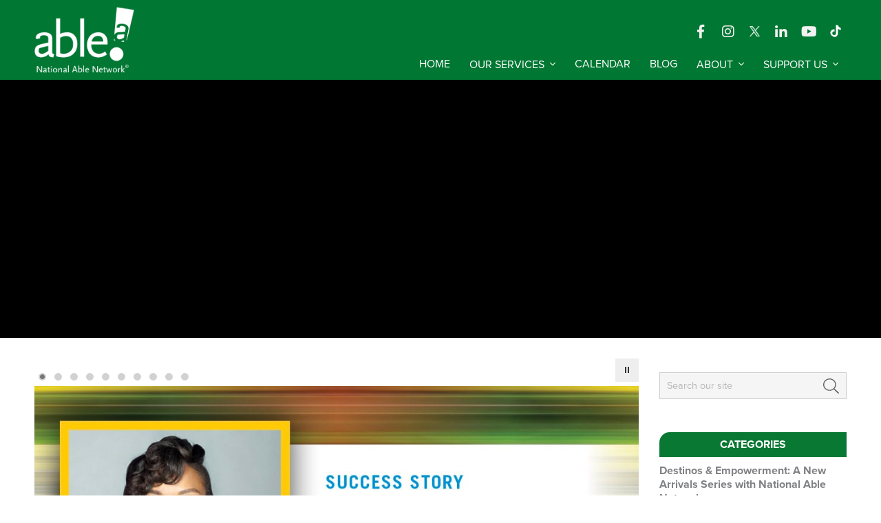

--- FILE ---
content_type: text/html; charset=UTF-8
request_url: https://www.nationalable.org/tag/resume-tips/
body_size: 18444
content:

<!DOCTYPE html>
<html xmlns="https://www.w3.org/1999/xhtml">
<head>

<!-- META -->
<meta http-equiv="Content-Type" content="text/html; charset=UTF-8" />
<meta charset="UTF-8" />
<meta name="viewport" content="width=device-width, initial-scale=1.0, maximum-scale=1.0, user-scalable=no" />
<link rel="profile" href="https://gmpg.org/xfn/11" />
<link rel="pingback" href="https://www.nationalable.org/xmlrpc.php" />

<!-- JAVASCRIPT -->
<script src="https://www.nationalable.org/wp-content/themes/optik-theme/includes/framework/js/jquery.min.js"></script>

<title>resume tips  | National Able</title>

            <script data-no-defer="1" data-ezscrex="false" data-cfasync="false" data-pagespeed-no-defer data-cookieconsent="ignore">
                var ctPublicFunctions = {"_ajax_nonce":"80d2e1ae0f","_rest_nonce":"9978bfdd82","_ajax_url":"\/wp-admin\/admin-ajax.php","_rest_url":"https:\/\/www.nationalable.org\/wp-json\/","data__cookies_type":"native","data__ajax_type":"rest","data__bot_detector_enabled":0,"data__frontend_data_log_enabled":1,"cookiePrefix":"","wprocket_detected":false,"host_url":"www.nationalable.org","text__ee_click_to_select":"Click to select the whole data","text__ee_original_email":"The complete one is","text__ee_got_it":"Got it","text__ee_blocked":"Blocked","text__ee_cannot_connect":"Cannot connect","text__ee_cannot_decode":"Can not decode email. Unknown reason","text__ee_email_decoder":"CleanTalk email decoder","text__ee_wait_for_decoding":"The magic is on the way!","text__ee_decoding_process":"Please wait a few seconds while we decode the contact data."}
            </script>
        
            <script data-no-defer="1" data-ezscrex="false" data-cfasync="false" data-pagespeed-no-defer data-cookieconsent="ignore">
                var ctPublic = {"_ajax_nonce":"80d2e1ae0f","settings__forms__check_internal":"0","settings__forms__check_external":"0","settings__forms__force_protection":0,"settings__forms__search_test":"1","settings__forms__wc_add_to_cart":"0","settings__data__bot_detector_enabled":0,"settings__sfw__anti_crawler":0,"blog_home":"https:\/\/www.nationalable.org\/","pixel__setting":"3","pixel__enabled":false,"pixel__url":"https:\/\/moderate11-v4.cleantalk.org\/pixel\/066e5ce10875e86a999ec55efd4bc47e.gif","data__email_check_before_post":"1","data__email_check_exist_post":0,"data__cookies_type":"native","data__key_is_ok":true,"data__visible_fields_required":true,"wl_brandname":"Anti-Spam by CleanTalk","wl_brandname_short":"CleanTalk","ct_checkjs_key":1265509377,"emailEncoderPassKey":"31ad87d1ca551902255438ee95ca5f73","bot_detector_forms_excluded":"W10=","advancedCacheExists":false,"varnishCacheExists":false,"wc_ajax_add_to_cart":false}
            </script>
        <meta name="robots" content="index, follow, max-snippet:-1, max-image-preview:large, max-video-preview:-1">
<link rel="canonical" href="https://www.nationalable.org/tag/resume-tips/">
<meta property="og:url" content="https://www.nationalable.org/tag/resume-tips/">
<meta property="og:site_name" content="National Able">
<meta property="og:locale" content="en_US">
<meta property="og:type" content="object">
<meta property="og:title" content="resume tips  | National Able">
<meta name="twitter:card" content="summary">
<meta name="twitter:site" content="@NatAbleNetwrk">
<meta name="twitter:creator" content="@NatAbleNetwrk">
<meta name="twitter:title" content="resume tips  | National Able">
<link rel='dns-prefetch' href='//static.addtoany.com' />
<link rel="alternate" type="application/rss+xml" title="National Able &raquo; resume tips Tag Feed" href="https://www.nationalable.org/tag/resume-tips/feed/" />
<style id='wp-img-auto-sizes-contain-inline-css' type='text/css'>
img:is([sizes=auto i],[sizes^="auto," i]){contain-intrinsic-size:3000px 1500px}
/*# sourceURL=wp-img-auto-sizes-contain-inline-css */
</style>
<link rel='stylesheet' id='tribe-events-pro-mini-calendar-block-styles-css' href='https://www.nationalable.org/wp-content/plugins/events-calendar-pro/build/css/tribe-events-pro-mini-calendar-block.css?ver=7.7.12' type='text/css' media='all' />
<style id='wp-emoji-styles-inline-css' type='text/css'>

	img.wp-smiley, img.emoji {
		display: inline !important;
		border: none !important;
		box-shadow: none !important;
		height: 1em !important;
		width: 1em !important;
		margin: 0 0.07em !important;
		vertical-align: -0.1em !important;
		background: none !important;
		padding: 0 !important;
	}
/*# sourceURL=wp-emoji-styles-inline-css */
</style>
<link rel='stylesheet' id='wp-block-library-css' href='https://www.nationalable.org/wp-includes/css/dist/block-library/style.min.css?ver=6.9' type='text/css' media='all' />
<style id='classic-theme-styles-inline-css' type='text/css'>
/*! This file is auto-generated */
.wp-block-button__link{color:#fff;background-color:#32373c;border-radius:9999px;box-shadow:none;text-decoration:none;padding:calc(.667em + 2px) calc(1.333em + 2px);font-size:1.125em}.wp-block-file__button{background:#32373c;color:#fff;text-decoration:none}
/*# sourceURL=/wp-includes/css/classic-themes.min.css */
</style>
<link rel='stylesheet' id='cognito-block-global-css-css' href='https://www.nationalable.org/wp-content/plugins/cognito-forms/dist/style-main.css?ver=5dc3f98faa5b73467a11' type='text/css' media='all' />
<style id='wpseopress-local-business-style-inline-css' type='text/css'>
span.wp-block-wpseopress-local-business-field{margin-right:8px}

/*# sourceURL=https://www.nationalable.org/wp-content/plugins/wp-seopress-pro/public/editor/blocks/local-business/style-index.css */
</style>
<style id='wpseopress-table-of-contents-style-inline-css' type='text/css'>
.wp-block-wpseopress-table-of-contents li.active>a{font-weight:bold}

/*# sourceURL=https://www.nationalable.org/wp-content/plugins/wp-seopress-pro/public/editor/blocks/table-of-contents/style-index.css */
</style>
<style id='global-styles-inline-css' type='text/css'>
:root{--wp--preset--aspect-ratio--square: 1;--wp--preset--aspect-ratio--4-3: 4/3;--wp--preset--aspect-ratio--3-4: 3/4;--wp--preset--aspect-ratio--3-2: 3/2;--wp--preset--aspect-ratio--2-3: 2/3;--wp--preset--aspect-ratio--16-9: 16/9;--wp--preset--aspect-ratio--9-16: 9/16;--wp--preset--color--black: #000000;--wp--preset--color--cyan-bluish-gray: #abb8c3;--wp--preset--color--white: #ffffff;--wp--preset--color--pale-pink: #f78da7;--wp--preset--color--vivid-red: #cf2e2e;--wp--preset--color--luminous-vivid-orange: #ff6900;--wp--preset--color--luminous-vivid-amber: #fcb900;--wp--preset--color--light-green-cyan: #7bdcb5;--wp--preset--color--vivid-green-cyan: #00d084;--wp--preset--color--pale-cyan-blue: #8ed1fc;--wp--preset--color--vivid-cyan-blue: #0693e3;--wp--preset--color--vivid-purple: #9b51e0;--wp--preset--gradient--vivid-cyan-blue-to-vivid-purple: linear-gradient(135deg,rgb(6,147,227) 0%,rgb(155,81,224) 100%);--wp--preset--gradient--light-green-cyan-to-vivid-green-cyan: linear-gradient(135deg,rgb(122,220,180) 0%,rgb(0,208,130) 100%);--wp--preset--gradient--luminous-vivid-amber-to-luminous-vivid-orange: linear-gradient(135deg,rgb(252,185,0) 0%,rgb(255,105,0) 100%);--wp--preset--gradient--luminous-vivid-orange-to-vivid-red: linear-gradient(135deg,rgb(255,105,0) 0%,rgb(207,46,46) 100%);--wp--preset--gradient--very-light-gray-to-cyan-bluish-gray: linear-gradient(135deg,rgb(238,238,238) 0%,rgb(169,184,195) 100%);--wp--preset--gradient--cool-to-warm-spectrum: linear-gradient(135deg,rgb(74,234,220) 0%,rgb(151,120,209) 20%,rgb(207,42,186) 40%,rgb(238,44,130) 60%,rgb(251,105,98) 80%,rgb(254,248,76) 100%);--wp--preset--gradient--blush-light-purple: linear-gradient(135deg,rgb(255,206,236) 0%,rgb(152,150,240) 100%);--wp--preset--gradient--blush-bordeaux: linear-gradient(135deg,rgb(254,205,165) 0%,rgb(254,45,45) 50%,rgb(107,0,62) 100%);--wp--preset--gradient--luminous-dusk: linear-gradient(135deg,rgb(255,203,112) 0%,rgb(199,81,192) 50%,rgb(65,88,208) 100%);--wp--preset--gradient--pale-ocean: linear-gradient(135deg,rgb(255,245,203) 0%,rgb(182,227,212) 50%,rgb(51,167,181) 100%);--wp--preset--gradient--electric-grass: linear-gradient(135deg,rgb(202,248,128) 0%,rgb(113,206,126) 100%);--wp--preset--gradient--midnight: linear-gradient(135deg,rgb(2,3,129) 0%,rgb(40,116,252) 100%);--wp--preset--font-size--small: 13px;--wp--preset--font-size--medium: 20px;--wp--preset--font-size--large: 36px;--wp--preset--font-size--x-large: 42px;--wp--preset--spacing--20: 0.44rem;--wp--preset--spacing--30: 0.67rem;--wp--preset--spacing--40: 1rem;--wp--preset--spacing--50: 1.5rem;--wp--preset--spacing--60: 2.25rem;--wp--preset--spacing--70: 3.38rem;--wp--preset--spacing--80: 5.06rem;--wp--preset--shadow--natural: 6px 6px 9px rgba(0, 0, 0, 0.2);--wp--preset--shadow--deep: 12px 12px 50px rgba(0, 0, 0, 0.4);--wp--preset--shadow--sharp: 6px 6px 0px rgba(0, 0, 0, 0.2);--wp--preset--shadow--outlined: 6px 6px 0px -3px rgb(255, 255, 255), 6px 6px rgb(0, 0, 0);--wp--preset--shadow--crisp: 6px 6px 0px rgb(0, 0, 0);}:where(.is-layout-flex){gap: 0.5em;}:where(.is-layout-grid){gap: 0.5em;}body .is-layout-flex{display: flex;}.is-layout-flex{flex-wrap: wrap;align-items: center;}.is-layout-flex > :is(*, div){margin: 0;}body .is-layout-grid{display: grid;}.is-layout-grid > :is(*, div){margin: 0;}:where(.wp-block-columns.is-layout-flex){gap: 2em;}:where(.wp-block-columns.is-layout-grid){gap: 2em;}:where(.wp-block-post-template.is-layout-flex){gap: 1.25em;}:where(.wp-block-post-template.is-layout-grid){gap: 1.25em;}.has-black-color{color: var(--wp--preset--color--black) !important;}.has-cyan-bluish-gray-color{color: var(--wp--preset--color--cyan-bluish-gray) !important;}.has-white-color{color: var(--wp--preset--color--white) !important;}.has-pale-pink-color{color: var(--wp--preset--color--pale-pink) !important;}.has-vivid-red-color{color: var(--wp--preset--color--vivid-red) !important;}.has-luminous-vivid-orange-color{color: var(--wp--preset--color--luminous-vivid-orange) !important;}.has-luminous-vivid-amber-color{color: var(--wp--preset--color--luminous-vivid-amber) !important;}.has-light-green-cyan-color{color: var(--wp--preset--color--light-green-cyan) !important;}.has-vivid-green-cyan-color{color: var(--wp--preset--color--vivid-green-cyan) !important;}.has-pale-cyan-blue-color{color: var(--wp--preset--color--pale-cyan-blue) !important;}.has-vivid-cyan-blue-color{color: var(--wp--preset--color--vivid-cyan-blue) !important;}.has-vivid-purple-color{color: var(--wp--preset--color--vivid-purple) !important;}.has-black-background-color{background-color: var(--wp--preset--color--black) !important;}.has-cyan-bluish-gray-background-color{background-color: var(--wp--preset--color--cyan-bluish-gray) !important;}.has-white-background-color{background-color: var(--wp--preset--color--white) !important;}.has-pale-pink-background-color{background-color: var(--wp--preset--color--pale-pink) !important;}.has-vivid-red-background-color{background-color: var(--wp--preset--color--vivid-red) !important;}.has-luminous-vivid-orange-background-color{background-color: var(--wp--preset--color--luminous-vivid-orange) !important;}.has-luminous-vivid-amber-background-color{background-color: var(--wp--preset--color--luminous-vivid-amber) !important;}.has-light-green-cyan-background-color{background-color: var(--wp--preset--color--light-green-cyan) !important;}.has-vivid-green-cyan-background-color{background-color: var(--wp--preset--color--vivid-green-cyan) !important;}.has-pale-cyan-blue-background-color{background-color: var(--wp--preset--color--pale-cyan-blue) !important;}.has-vivid-cyan-blue-background-color{background-color: var(--wp--preset--color--vivid-cyan-blue) !important;}.has-vivid-purple-background-color{background-color: var(--wp--preset--color--vivid-purple) !important;}.has-black-border-color{border-color: var(--wp--preset--color--black) !important;}.has-cyan-bluish-gray-border-color{border-color: var(--wp--preset--color--cyan-bluish-gray) !important;}.has-white-border-color{border-color: var(--wp--preset--color--white) !important;}.has-pale-pink-border-color{border-color: var(--wp--preset--color--pale-pink) !important;}.has-vivid-red-border-color{border-color: var(--wp--preset--color--vivid-red) !important;}.has-luminous-vivid-orange-border-color{border-color: var(--wp--preset--color--luminous-vivid-orange) !important;}.has-luminous-vivid-amber-border-color{border-color: var(--wp--preset--color--luminous-vivid-amber) !important;}.has-light-green-cyan-border-color{border-color: var(--wp--preset--color--light-green-cyan) !important;}.has-vivid-green-cyan-border-color{border-color: var(--wp--preset--color--vivid-green-cyan) !important;}.has-pale-cyan-blue-border-color{border-color: var(--wp--preset--color--pale-cyan-blue) !important;}.has-vivid-cyan-blue-border-color{border-color: var(--wp--preset--color--vivid-cyan-blue) !important;}.has-vivid-purple-border-color{border-color: var(--wp--preset--color--vivid-purple) !important;}.has-vivid-cyan-blue-to-vivid-purple-gradient-background{background: var(--wp--preset--gradient--vivid-cyan-blue-to-vivid-purple) !important;}.has-light-green-cyan-to-vivid-green-cyan-gradient-background{background: var(--wp--preset--gradient--light-green-cyan-to-vivid-green-cyan) !important;}.has-luminous-vivid-amber-to-luminous-vivid-orange-gradient-background{background: var(--wp--preset--gradient--luminous-vivid-amber-to-luminous-vivid-orange) !important;}.has-luminous-vivid-orange-to-vivid-red-gradient-background{background: var(--wp--preset--gradient--luminous-vivid-orange-to-vivid-red) !important;}.has-very-light-gray-to-cyan-bluish-gray-gradient-background{background: var(--wp--preset--gradient--very-light-gray-to-cyan-bluish-gray) !important;}.has-cool-to-warm-spectrum-gradient-background{background: var(--wp--preset--gradient--cool-to-warm-spectrum) !important;}.has-blush-light-purple-gradient-background{background: var(--wp--preset--gradient--blush-light-purple) !important;}.has-blush-bordeaux-gradient-background{background: var(--wp--preset--gradient--blush-bordeaux) !important;}.has-luminous-dusk-gradient-background{background: var(--wp--preset--gradient--luminous-dusk) !important;}.has-pale-ocean-gradient-background{background: var(--wp--preset--gradient--pale-ocean) !important;}.has-electric-grass-gradient-background{background: var(--wp--preset--gradient--electric-grass) !important;}.has-midnight-gradient-background{background: var(--wp--preset--gradient--midnight) !important;}.has-small-font-size{font-size: var(--wp--preset--font-size--small) !important;}.has-medium-font-size{font-size: var(--wp--preset--font-size--medium) !important;}.has-large-font-size{font-size: var(--wp--preset--font-size--large) !important;}.has-x-large-font-size{font-size: var(--wp--preset--font-size--x-large) !important;}
:where(.wp-block-post-template.is-layout-flex){gap: 1.25em;}:where(.wp-block-post-template.is-layout-grid){gap: 1.25em;}
:where(.wp-block-term-template.is-layout-flex){gap: 1.25em;}:where(.wp-block-term-template.is-layout-grid){gap: 1.25em;}
:where(.wp-block-columns.is-layout-flex){gap: 2em;}:where(.wp-block-columns.is-layout-grid){gap: 2em;}
:root :where(.wp-block-pullquote){font-size: 1.5em;line-height: 1.6;}
/*# sourceURL=global-styles-inline-css */
</style>
<link rel='stylesheet' id='cleantalk-public-css-css' href='https://www.nationalable.org/wp-content/plugins/cleantalk-spam-protect/css/cleantalk-public.min.css?ver=6.71_1769089479' type='text/css' media='all' />
<link rel='stylesheet' id='cleantalk-email-decoder-css-css' href='https://www.nationalable.org/wp-content/plugins/cleantalk-spam-protect/css/cleantalk-email-decoder.min.css?ver=6.71_1769089479' type='text/css' media='all' />
<link rel='stylesheet' id='ctct_form_styles-css' href='https://www.nationalable.org/wp-content/plugins/constant-contact-forms/assets/css/style.css?ver=2.16.0' type='text/css' media='all' />
<link rel='stylesheet' id='everslider-main-css' href='https://www.nationalable.org/wp-content/plugins/everslider/everslider.css?ver=6.9' type='text/css' media='all' />
<link rel='stylesheet' id='everslider-templates-css' href='https://www.nationalable.org/wp-content/plugins/everslider/templates.css?ver=6.9' type='text/css' media='all' />
<link rel='stylesheet' id='optik_bios_css-css' href='https://www.nationalable.org/wp-content/plugins/optik-bios/bios.css?ver=6.9' type='text/css' media='all' />
<link rel='stylesheet' id='wgs_fundraiser_css-css' href='https://www.nationalable.org/wp-content/plugins/optik-fundraiser/fundraiser.css?ver=6.9' type='text/css' media='all' />
<link rel='stylesheet' id='tribe-events-v2-single-skeleton-css' href='https://www.nationalable.org/wp-content/plugins/the-events-calendar/build/css/tribe-events-single-skeleton.css?ver=6.15.14' type='text/css' media='all' />
<link rel='stylesheet' id='tribe-events-v2-single-skeleton-full-css' href='https://www.nationalable.org/wp-content/plugins/the-events-calendar/build/css/tribe-events-single-full.css?ver=6.15.14' type='text/css' media='all' />
<link rel='stylesheet' id='tec-events-elementor-widgets-base-styles-css' href='https://www.nationalable.org/wp-content/plugins/the-events-calendar/build/css/integrations/plugins/elementor/widgets/widget-base.css?ver=6.15.14' type='text/css' media='all' />
<link rel='stylesheet' id='eae-css-css' href='https://www.nationalable.org/wp-content/plugins/addon-elements-for-elementor-page-builder/assets/css/eae.min.css?ver=1.14.4' type='text/css' media='all' />
<link rel='stylesheet' id='eae-peel-css-css' href='https://www.nationalable.org/wp-content/plugins/addon-elements-for-elementor-page-builder/assets/lib/peel/peel.css?ver=1.14.4' type='text/css' media='all' />
<link rel='stylesheet' id='font-awesome-4-shim-css' href='https://www.nationalable.org/wp-content/plugins/elementor/assets/lib/font-awesome/css/v4-shims.min.css?ver=1.0' type='text/css' media='all' />
<link rel='stylesheet' id='font-awesome-5-all-css' href='https://www.nationalable.org/wp-content/plugins/elementor/assets/lib/font-awesome/css/all.min.css?ver=1.0' type='text/css' media='all' />
<link rel='stylesheet' id='vegas-css-css' href='https://www.nationalable.org/wp-content/plugins/addon-elements-for-elementor-page-builder/assets/lib/vegas/vegas.min.css?ver=2.4.0' type='text/css' media='all' />
<link rel='stylesheet' id='addtoany-css' href='https://www.nationalable.org/wp-content/plugins/add-to-any/addtoany.min.css?ver=1.16' type='text/css' media='all' />
<style id='addtoany-inline-css' type='text/css'>
@media screen and (max-width:980px){
.a2a_floating_style.a2a_vertical_style{display:none;}
}
.a2a_floating_style{position:absolute !important;}
.fixed_social{position:fixed !important;padding-top: 15px !important;top:100px !important;}
.bottom_social_share {
    z-index: 1 !important;
    bottom: 10px !important;
    top: auto !important;
}
.relative_class {
    position: relative;
}
.post-content{position:relative;}
@media only screen and ( min-width: 981px ) {
.addtoany_content_top,.addtoany_content_bottom{display:none}
}
.blog-index .a2a_kit{display:none;}
/*# sourceURL=addtoany-inline-css */
</style>
<script type="text/javascript" id="addtoany-core-js-before">
/* <![CDATA[ */
window.a2a_config=window.a2a_config||{};a2a_config.callbacks=[];a2a_config.overlays=[];a2a_config.templates={};
a2a_config.callbacks.push({ready: function(){var d=document;function a(){var c,e=d.createElement("div");e.innerHTML="<div class=\"a2a_kit a2a_kit_size_32 a2a_floating_style a2a_vertical_style\" style=\"margin-left:-64px;top:0px;background-color:transparent;\"><a class=\"a2a_button_facebook\"><\/a><a class=\"a2a_button_twitter\"><\/a><a class=\"a2a_button_email\"><\/a><a class=\"a2a_dd addtoany_share_save addtoany_share\" href=\"https:\/\/www.addtoany.com\/share\"><\/a><\/div>";c=d.querySelector(".post-content");if(c)c.appendChild(e.firstChild);a2a.init("page");}if("loading"!==d.readyState)a();else d.addEventListener("DOMContentLoaded",a,false);}});
jQuery(document).ready(function(){
        if(jQuery('.single-post').length){
        
        jQuery(window).scroll(function () {
            
    if (jQuery(document).scrollTop() > 590) {
      console.log('top');
      jQuery('.a2a_floating_style').addClass("fixed_social");
    } else {
     jQuery('.a2a_floating_style').removeClass("fixed_social");
    }
  
    var doc_content = jQuery(document).height();
    var post_height = jQuery(".post-content").height() + 270; //270 height allowance.
    var scroll_height = jQuery(window).scrollTop();
   
    if(scroll_height > post_height){
      jQuery('.a2a_floating_style').removeClass('fixed_social');
      jQuery('.blog-post .post-content').addClass('relative_class');
      jQuery('.a2a_floating_style').addClass('bottom_social_share');
    }else{


      jQuery('.blog-post .post-content').removeClass('relative_class');
      jQuery('.a2a_floating_style').removeClass('bottom_social_share');
    }




});
        
    }
    
});// JavaScript Document

//# sourceURL=addtoany-core-js-before
/* ]]> */
</script>
<script type="text/javascript" defer src="https://static.addtoany.com/menu/page.js" id="addtoany-core-js"></script>
<script type="text/javascript" src="https://www.nationalable.org/wp-includes/js/jquery/jquery.min.js?ver=3.7.1" id="jquery-core-js"></script>
<script type="text/javascript" src="https://www.nationalable.org/wp-includes/js/jquery/jquery-migrate.min.js?ver=3.4.1" id="jquery-migrate-js"></script>
<script type="text/javascript" defer src="https://www.nationalable.org/wp-content/plugins/add-to-any/addtoany.min.js?ver=1.1" id="addtoany-jquery-js"></script>
<script type="text/javascript" src="https://www.nationalable.org/wp-content/plugins/cleantalk-spam-protect/js/apbct-public-bundle_gathering.min.js?ver=6.71_1769089479" id="apbct-public-bundle_gathering.min-js-js"></script>
<script type="text/javascript" src="https://www.nationalable.org/wp-content/plugins/optik-bios/bios.js?ver=6.9" id="optik_bios_js-js"></script>
<script type="text/javascript" src="https://www.nationalable.org/wp-content/plugins/optik-fundraiser/fundraiser.js?ver=6.9" id="wgs_fundraiser_js-js"></script>
<script type="text/javascript" src="https://www.nationalable.org/wp-content/plugins/addon-elements-for-elementor-page-builder/assets/js/iconHelper.js?ver=1.0" id="eae-iconHelper-js"></script>
<script type="text/javascript" src="https://www.nationalable.org/wp-content/themes/optik-theme/includes/framework/js/framework.min.js?ver=1" id="framework_scripts-js"></script>
<script type="text/javascript" src="https://www.nationalable.org/wp-content/themes/optik-theme/includes/animations/js/wow.min.js?ver=1" id="animations_script-js"></script>
<script type="text/javascript" src="https://www.nationalable.org/wp-content/themes/optik-theme/includes/animations/js/wow-settings.js?ver=1" id="animations_settings_script-js"></script>
<script type="text/javascript" src="https://www.nationalable.org/wp-content/themes/optik-theme/includes/menus/menus.min.js?ver=1" id="main_menu_script-js"></script>
<script type="text/javascript" src="https://www.nationalable.org/wp-content/themes/optik-theme/includes/scroll-bar/scroll-bar.js?ver=1" id="scroll_bar_script-js"></script>
<link rel="https://api.w.org/" href="https://www.nationalable.org/wp-json/" /><link rel="alternate" title="JSON" type="application/json" href="https://www.nationalable.org/wp-json/wp/v2/tags/1304" /><link rel="EditURI" type="application/rsd+xml" title="RSD" href="https://www.nationalable.org/xmlrpc.php?rsd" />
<meta name="generator" content="WordPress 6.9" />
<!-- start Simple Custom CSS and JS -->
<style type="text/css">
.page-id-66 .banner:before {
    background-image: url(/wp-content/uploads/2023/12/Start-Careers-cover-v2-scaled.jpg);
}
.page-id-66 .sections .elementor-section-wrap > .elementor-section {
    padding: 42px 0px 90px 0px;
}
.page-id-66 .banner:before {
    opacity: 1;
}
.page-id-66 h1.page-title {
    display:  none;
}
img.start-careers-page-hero-img {
    width: 540px;
    margin-top: -21px;}

.t12022023am53711 p {
    line-height: 33px;
}
.t12022023am53711 p strong {
    color: #006224;
    font-weight: 800;
}
.c12022023a82643:last-child .t12022023am53711 {
    border-right: solid 2px transparent;
}
.c12022023a82643 .small {
    line-height: 24px;
    font-size: 18px;
    margin-top: 6px;
}
.c12022023am85720 {
    height: 100%;
    min-height: 192px !important;
    padding-left: 30px;
    padding-right: 30px;
}
.c12022023am85720 > div > div > div{
    margin-bottom: 0 !important;
}
.c12022023am85720 .elementor-widget-wrap {
    padding: 0 !important;
}

.c12022023a82643 .elementor-column-gap-default > .elementor-row {
    width: 100%;
    margin: 0;
}

.c12022023a82643 {
    border-right: solid 2px #EDAB1C;
}
.c12022023a82643:last-child {
    border-right: solid 2px transparent;
}
.c12022023a82643 > div > div > div {
    background: #fff;
    margin-left: -2px;
    margin-right: -2px;
    width: calc(100% + 4px) !important;
}

.c12022023a82643 > div > div > div > div {
    margin-bottom: 6px;
}

@media (max-width: 1212px) {
    .c12022023am85720 {
        padding-left: 12px;
        padding-right: 12px;
    }
    .t12022023am53711 p {
        line-height: 27px;
        font-size: 21px;
        margin-bottom: 0;
    }
    .c12022023a82643 .small {
        line-height: 22px;
        font-size: 16px;
    }
}
@media (max-width: 999px) {
    .c12022023am85720 {
        padding-left: 9px;
        padding-right: 9px;
    }
}
@media (max-width: 900px) {
    .c12022023am85720 {
        min-height: 117px !important;
    }
    .c12022023a82643 {
        margin-bottom: 54px;
    }
}
@media (max-width: 601px) {
    img.start-careers-page-hero-img {
        max-width: 360px;
    }
}
@media (max-width: 600px) {
    .c12022023a82643 {
        border-right: unset;
        border-bottom: solid 2px #EDAB1C;
        margin-bottom: 18px;
        max-width: 360px;
        margin-left: auto !important;
        margin-right: auto !important;
    }
    .c12022023am85720 {
        min-height: 70px !important;
        padding-bottom: 18px;
    }
}
@media (max-width: 360px) {
    img.start-careers-page-hero-img {
        max-width: 270px;
    }
}





@media (min-width: 1201px) {
    .page-id-66 main.section.banner.banner-short {
        height: 450px;
    }
}
@media (max-width: 1200px) {
    .page-id-66 main.section.banner.banner-short {
        max-height: 390px;
    }
}
@media (max-width: 999px) {
    .page-id-66 main.section.banner.banner-short {
        max-height: 330px;
    }
}
@media (max-width: 768px) {
    .page-id-66 main.section.banner.banner-short {
        max-height: 300px;
    }
}
@media (max-width: 600px) {
    .page-id-66 main.section.banner.banner-short {
        max-height: 270px;
    }
}
@media (max-width: 510px) {
    .page-id-66 main.section.banner.banner-short {
        max-height: 240px;
    }
}</style>
<!-- end Simple Custom CSS and JS -->
<!-- start Simple Custom CSS and JS -->
<style type="text/css">
.ylwcc {
	color: #EFAC1C;
}</style>
<!-- end Simple Custom CSS and JS -->
<!-- start Simple Custom CSS and JS -->
<style type="text/css">
.page-id-30 .banner:before {
    background-image: url(/wp-content/uploads/2023/12/Jobseeker-hero-cover.jpg);
}
.page-id-30 .section.banner-inner {
    height: 450px;
}
.page-id-30 h1.page-title {
    font-size: 5.7em;
}
section.t12012023pm95308 {
	padding-bottom: 24px !important;padding-top: 39px !important;
}
.t12012023pm105941 a,
.t12012023pm105556 a {
    font-size: 27px;
    border-radius: 18px;
}

.t12012023pm105556 a {
    padding: 9px 72px;
}
.t12012023pm105556.t12012023pm105941 a {
	padding: 9px 42px;
}
@media (max-width: 999px) {
    .page-id-30 h1.page-title {
        font-size: 4.2em;
    }
}
@media (max-width: 768px) {
    .page-id-30 h1.page-title {
        font-size: 3.3em;
    }
	p.t12012023pm112336 {
		line-height: 36px;
	}
}
@media (max-width: 510px) {
    .page-id-30 h1.page-title {
        font-size: 3em !important;
        line-height: 1.11;
    }
}</style>
<!-- end Simple Custom CSS and JS -->
<style type="text/css">
</style>
<!-- Google tag (gtag.js) --> <script async src="https://www.googletagmanager.com/gtag/js?id=G-9Y02GRMLKK"></script> <script> window.dataLayer = window.dataLayer || []; function gtag(){dataLayer.push(arguments);} gtag('js', new Date()); gtag('config', 'G-9Y02GRMLKK'); </script><meta name="tec-api-version" content="v1"><meta name="tec-api-origin" content="https://www.nationalable.org"><link rel="alternate" href="https://www.nationalable.org/wp-json/tribe/events/v1/events/?tags=resume-tips" /><meta name="generator" content="Elementor 3.34.1; features: additional_custom_breakpoints; settings: css_print_method-external, google_font-enabled, font_display-auto">
			<style>
				.e-con.e-parent:nth-of-type(n+4):not(.e-lazyloaded):not(.e-no-lazyload),
				.e-con.e-parent:nth-of-type(n+4):not(.e-lazyloaded):not(.e-no-lazyload) * {
					background-image: none !important;
				}
				@media screen and (max-height: 1024px) {
					.e-con.e-parent:nth-of-type(n+3):not(.e-lazyloaded):not(.e-no-lazyload),
					.e-con.e-parent:nth-of-type(n+3):not(.e-lazyloaded):not(.e-no-lazyload) * {
						background-image: none !important;
					}
				}
				@media screen and (max-height: 640px) {
					.e-con.e-parent:nth-of-type(n+2):not(.e-lazyloaded):not(.e-no-lazyload),
					.e-con.e-parent:nth-of-type(n+2):not(.e-lazyloaded):not(.e-no-lazyload) * {
						background-image: none !important;
					}
				}
			</style>
					<style type="text/css" id="wp-custom-css">
			
.fontawesomesvg{width:16px;  fill: currentColor;
  color: #fff;margin-top:5px;display:inline-block;    margin: -13px 0px;
	padding:.45rem;    
	border: 1px solid #027733;
   border-radius: 50px;
}
.fontawesomesvg:hover{background:#000;border:1px solid #000;border-radius:50px;padding:.45rem;margin:-13px 0px;}



@media only screen and (max-width: 800px) {
.elementor-testimonial--layout-image_left .elementor-testimonial {
    flex-direction: column-reverse;
}
	.elementor-widget-testimonial-carousel .elementor-testimonial__text{margin-top:30px}
}
.elementor-button:hover{text-decoration:none;}

.x-icon img{width:15px;}
.x-icon{ padding: 9px}
.x-icon:hover{text-decoration:none;
    background: #000000;
    border-radius: 50px;
    padding: 9px;}
		</style>
		
<script async src='https://www.googletagmanager.com/gtag/js?id=G-9Y02GRMLKK'></script><script>
window.dataLayer = window.dataLayer || [];
function gtag(){dataLayer.push(arguments);}gtag('js', new Date());
gtag('set', 'cookie_domain', 'auto');
gtag('set', 'cookie_flags', 'SameSite=None;Secure');

 gtag('config', 'G-9Y02GRMLKK' , {});

</script>

<!-- CSS -->
<link rel="stylesheet" href="https://www.nationalable.org/wp-content/themes/national-able/style.css" type="text/css" media="screen" />
<link rel="stylesheet" href="https://www.nationalable.org/wp-content/themes/optik-theme/includes/styles/print.min.css" type="text/css" media="print" />

<!-- FAVICONS -->
<link rel="apple-touch-icon" href="https://www.nationalable.org/wp-content/themes/national-able/images/favicon-touch.png">
<link rel="icon" href="https://www.nationalable.org/wp-content/themes/national-able/images/favicon.png">
<!--[if IE]><link rel="shortcut icon" href="https://www.nationalable.org/wp-content/themes/national-able/images/favicon.ico"><![endif]-->
<!-- or, set /favicon.ico for IE10 win -->

</head>

<body class="archive tag tag-resume-tips tag-1304 wp-theme-optik-theme wp-child-theme-national-able mobile-nav-right tribe-no-js ctct-optik-theme metaslider-plugin elementor-default elementor-kit-79">



<style>
@media screen and (max-width: 1024px) {
			.header-inner {padding-right: 50px;}
			.mobile-nav-left .header-inner {
			  padding-left: 50px;
			  padding-right: 0;
			}
			.menu-button {right: 0;}
			.mobile-nav-left .menu-button {
			  left: 0;
			  right: auto;
			}

			.header-nav, 
			.nav-bar,
			.scroll-bar.active {display: none;}
			.header .menu-button {display: block;}
		}</style>


<!-- HIDDEN OVERLAYS ---------------------------------------------------------->







			<a class="anchor btt-anchor" name="top"></a>
			<a title="Back to Top" alt="Back to Top" class="btt-button" href="#top"><i class="fa fa-angle-up"></i></a>
		




<!-- SCROLL BAR -->

<div class="section scroll-bar">
    <div class="section-container scroll-bar-container">
        <div class="section scroll-bar-inner">
            <div class="grid">


				
			<div class="col-custom scroll-logo-wrapper">
				<a class="scroll-logo" href="https://www.nationalable.org/"><img alt="logo" src="https://www.nationalable.org/wp-content/themes/national-able/images/logo.png" /></a>
			</div>
		
                
				<div class="col-custom scroll-bar-nav"><ul id="menu-primary" class="nav-menu scroll-menu"><li id="menu-item-15" class="menu-item menu-item-type-post_type menu-item-object-page menu-item-home menu-item-15"><a href="https://www.nationalable.org/"><span>Home</span></a></li>
<li id="menu-item-249" class="menu-item menu-item-type-post_type menu-item-object-page menu-item-has-children menu-item-249"><a href="https://www.nationalable.org/jobseekers/"><span>Our Services</span></a>
<ul class="sub-menu">
	<li id="menu-item-62" class="primary-in-dropdown menu-item menu-item-type-post_type menu-item-object-page menu-item-62"><a href="https://www.nationalable.org/jobseekers/"><span>For Job Seekers</span></a></li>
	<li id="menu-item-61" class="menu-item menu-item-type-post_type menu-item-object-page menu-item-61"><a href="https://www.nationalable.org/businesses/"><span>For Businesses</span></a></li>
	<li id="menu-item-63" class="menu-item menu-item-type-post_type menu-item-object-page menu-item-63"><a href="https://www.nationalable.org/nonprofits/"><span>For Non-Profits</span></a></li>
</ul>
</li>
<li id="menu-item-34040" class="menu-item menu-item-type-custom menu-item-object-custom menu-item-34040"><a href="/calendar/"><span>Calendar</span></a></li>
<li id="menu-item-14" class="posts-link menu-item menu-item-type-post_type menu-item-object-page current_page_parent menu-item-14"><a href="https://www.nationalable.org/blog/"><span>Blog</span></a></li>
<li id="menu-item-95036" class="careers-link board-link team-link menu-item menu-item-type-post_type menu-item-object-page menu-item-has-children menu-item-95036"><a href="https://www.nationalable.org/about/"><span>About</span></a>
<ul class="sub-menu">
	<li id="menu-item-95034" class="primary-in-dropdown menu-item menu-item-type-post_type menu-item-object-page menu-item-95034"><a href="https://www.nationalable.org/about/"><span>Mission / History</span></a></li>
	<li id="menu-item-56" class="board-link team-link menu-item menu-item-type-post_type menu-item-object-page menu-item-56"><a href="https://www.nationalable.org/leadership/"><span>Leadership</span></a></li>
	<li id="menu-item-57" class="menu-item menu-item-type-post_type menu-item-object-page menu-item-57"><a href="https://www.nationalable.org/resources/"><span>Publications</span></a></li>
	<li id="menu-item-55" class="careers-link menu-item menu-item-type-post_type menu-item-object-page menu-item-55"><a href="https://www.nationalable.org/careers/"><span>Careers</span></a></li>
	<li id="menu-item-31987" class="menu-item menu-item-type-post_type menu-item-object-page menu-item-31987"><a href="https://www.nationalable.org/contact/"><span>Contact</span></a></li>
</ul>
</li>
<li id="menu-item-64" class="fundraisers-link menu-item menu-item-type-post_type menu-item-object-page menu-item-has-children menu-item-64"><a href="https://www.nationalable.org/support-us/"><span>Support Us</span></a>
<ul class="sub-menu">
	<li id="menu-item-31989" class="primary-in-dropdown menu-item menu-item-type-post_type menu-item-object-page menu-item-31989"><a href="https://www.nationalable.org/support-us/"><span>Support Us</span></a></li>
</ul>
</li>
</ul></div>
 
            </div> <!-- grid -->
        </div> <!-- section scroll-bar-inner -->
    </div> <!-- section-container scroll-bar-container -->
</div> <!-- section scroll-bar -->






<!-- VISIBLE HTML ------------------------------------------------------------->



<div class="section site">
    <div class="site-container">
        <div class="section site-inner">
		
		
		
			<div class="section header-wrapper ">
    
    

				


				<div class="section header">
					<div class="section-container header-container">
						<div class="section header-inner">

							<div class="mobile-overlay"></div>
																					<a class="menu-button" href="#"><i class="fal fa-bars"></i></a>

							<div class="grid">


								

								
		<div class="col-custom logo-wrapper">
			<a class="logo" href="https://www.nationalable.org/">
				<img alt="logo" src="https://www.nationalable.org/wp-content/themes/national-able/images/logo.png" />
			</a>
		</div>
	

								
								<div class="col-custom header-right">

									<aside class="widget_text section widget header-widget header-right-widget widget_custom_html"><div class="textwidget custom-html-widget"><a class="display-" target="_blank" href="http://www.facebook.com/pages/National-Able-Network/136093483967"><i class="fab fa-social fa-white   fa-bg-hover-brand   fa-5 fa-shape-round fa-facebook-f fa-facebook   "></i></a>
<a class="display-" target="_blank" href="https://www.instagram.com/nationalablenetwork/"><i class="fab fa-social fa-white   fa-bg-hover-brand   fa-5 fa-shape-round fa-instagram fa-   "></i></a>
<a class="x-icon" href="https://twitter.com/NatAbleNetwrk" target="_blank">
<img  src="https://www.nationalable.org/wp-content/uploads/2024/04/x-logo-small.png" alt=“x-logo”/>
</a>
<a class="display-" target="_blank" href="http://www.linkedin.com/company/national-able-network"><i class="fab fa-social fa-white   fa-bg-hover-brand   fa-5 fa-shape-round fa-linkedin-in fa-facebook   "></i></a>
<a class="display-" target="_blank" href="http://www.youtube.com/user/NationalAbleNetwork2/videos"><i class="fab fa-social fa-white   fa-bg-hover-brand   fa-5 fa-shape-round fa-youtube fa-   "></i></a>
<a href="https://www.tiktok.com/@nationalablenetwork?is_from_webapp=1&sender_device=pc" target="_blank">
<svg class='fontawesomesvg' xmlns="http://www.w3.org/2000/svg"
viewbox="0 0 448 512"><!--! Font Awesome Free 6.2.0 by @fontawesome - https://fontawesome.com License - https://fontawesome.com/license/free (Icons: CC BY 4.0, Fonts: SIL OFL 1.1, Code: MIT License) Copyright 2022 Fonticons, Inc. --><path d="M448,209.91a210.06,210.06,0,0,1-122.77-39.25V349.38A162.55,162.55,0,1,1,185,188.31V278.2a74.62,74.62,0,1,0,52.23,71.18V0l88,0a121.18,121.18,0,0,0,1.86,22.17h0A122.18,122.18,0,0,0,381,102.39a121.43,121.43,0,0,0,67,20.14Z"/>

</svg>
</a>
</div></aside>
									
										<div class="section header-nav header-right-nav"><ul id="menu-primary-1" class="nav-menu header-menu header-right-menu"><li class="menu-item menu-item-type-post_type menu-item-object-page menu-item-home menu-item-15"><a href="https://www.nationalable.org/"><span>Home</span></a></li>
<li class="menu-item menu-item-type-post_type menu-item-object-page menu-item-has-children menu-item-249"><a href="https://www.nationalable.org/jobseekers/"><span>Our Services</span></a>
<ul class="sub-menu">
	<li class="primary-in-dropdown menu-item menu-item-type-post_type menu-item-object-page menu-item-62"><a href="https://www.nationalable.org/jobseekers/"><span>For Job Seekers</span></a></li>
	<li class="menu-item menu-item-type-post_type menu-item-object-page menu-item-61"><a href="https://www.nationalable.org/businesses/"><span>For Businesses</span></a></li>
	<li class="menu-item menu-item-type-post_type menu-item-object-page menu-item-63"><a href="https://www.nationalable.org/nonprofits/"><span>For Non-Profits</span></a></li>
</ul>
</li>
<li class="menu-item menu-item-type-custom menu-item-object-custom menu-item-34040"><a href="/calendar/"><span>Calendar</span></a></li>
<li class="posts-link menu-item menu-item-type-post_type menu-item-object-page current_page_parent menu-item-14"><a href="https://www.nationalable.org/blog/"><span>Blog</span></a></li>
<li class="careers-link board-link team-link menu-item menu-item-type-post_type menu-item-object-page menu-item-has-children menu-item-95036"><a href="https://www.nationalable.org/about/"><span>About</span></a>
<ul class="sub-menu">
	<li class="primary-in-dropdown menu-item menu-item-type-post_type menu-item-object-page menu-item-95034"><a href="https://www.nationalable.org/about/"><span>Mission / History</span></a></li>
	<li class="board-link team-link menu-item menu-item-type-post_type menu-item-object-page menu-item-56"><a href="https://www.nationalable.org/leadership/"><span>Leadership</span></a></li>
	<li class="menu-item menu-item-type-post_type menu-item-object-page menu-item-57"><a href="https://www.nationalable.org/resources/"><span>Publications</span></a></li>
	<li class="careers-link menu-item menu-item-type-post_type menu-item-object-page menu-item-55"><a href="https://www.nationalable.org/careers/"><span>Careers</span></a></li>
	<li class="menu-item menu-item-type-post_type menu-item-object-page menu-item-31987"><a href="https://www.nationalable.org/contact/"><span>Contact</span></a></li>
</ul>
</li>
<li class="fundraisers-link menu-item menu-item-type-post_type menu-item-object-page menu-item-has-children menu-item-64"><a href="https://www.nationalable.org/support-us/"><span>Support Us</span></a>
<ul class="sub-menu">
	<li class="primary-in-dropdown menu-item menu-item-type-post_type menu-item-object-page menu-item-31989"><a href="https://www.nationalable.org/support-us/"><span>Support Us</span></a></li>
</ul>
</li>
</ul></div>
									
								</div> <!-- col-custom header-left -->

								

							</div> <!-- grid -->

						</div> <!-- section header-inner header-logo-left-inner header-default-inner -->
					</div> <!-- section-container header-container header-logo-left-container header-default-container -->
				</div> <!-- section header header-logo-left header-default -->



				 



				
				<nav class="mobile-nav">
					<div class="mobile-nav-inner">

						<div class="menu-close-button"></div>

												
						<ul id="menu-primary-2" class="mobile-menu"><li class="menu-item menu-item-type-post_type menu-item-object-page menu-item-home menu-item-15"><a href="https://www.nationalable.org/"><span>Home</span></a></li>
<li class="menu-item menu-item-type-post_type menu-item-object-page menu-item-has-children menu-item-249"><a href="https://www.nationalable.org/jobseekers/"><span>Our Services</span></a>
<ul class="sub-menu">
	<li class="primary-in-dropdown menu-item menu-item-type-post_type menu-item-object-page menu-item-62"><a href="https://www.nationalable.org/jobseekers/"><span>For Job Seekers</span></a></li>
	<li class="menu-item menu-item-type-post_type menu-item-object-page menu-item-61"><a href="https://www.nationalable.org/businesses/"><span>For Businesses</span></a></li>
	<li class="menu-item menu-item-type-post_type menu-item-object-page menu-item-63"><a href="https://www.nationalable.org/nonprofits/"><span>For Non-Profits</span></a></li>
</ul>
</li>
<li class="menu-item menu-item-type-custom menu-item-object-custom menu-item-34040"><a href="/calendar/"><span>Calendar</span></a></li>
<li class="posts-link menu-item menu-item-type-post_type menu-item-object-page current_page_parent menu-item-14"><a href="https://www.nationalable.org/blog/"><span>Blog</span></a></li>
<li class="careers-link board-link team-link menu-item menu-item-type-post_type menu-item-object-page menu-item-has-children menu-item-95036"><a href="https://www.nationalable.org/about/"><span>About</span></a>
<ul class="sub-menu">
	<li class="primary-in-dropdown menu-item menu-item-type-post_type menu-item-object-page menu-item-95034"><a href="https://www.nationalable.org/about/"><span>Mission / History</span></a></li>
	<li class="board-link team-link menu-item menu-item-type-post_type menu-item-object-page menu-item-56"><a href="https://www.nationalable.org/leadership/"><span>Leadership</span></a></li>
	<li class="menu-item menu-item-type-post_type menu-item-object-page menu-item-57"><a href="https://www.nationalable.org/resources/"><span>Publications</span></a></li>
	<li class="careers-link menu-item menu-item-type-post_type menu-item-object-page menu-item-55"><a href="https://www.nationalable.org/careers/"><span>Careers</span></a></li>
	<li class="menu-item menu-item-type-post_type menu-item-object-page menu-item-31987"><a href="https://www.nationalable.org/contact/"><span>Contact</span></a></li>
</ul>
</li>
<li class="fundraisers-link menu-item menu-item-type-post_type menu-item-object-page menu-item-has-children menu-item-64"><a href="https://www.nationalable.org/support-us/"><span>Support Us</span></a>
<ul class="sub-menu">
	<li class="primary-in-dropdown menu-item menu-item-type-post_type menu-item-object-page menu-item-31989"><a href="https://www.nationalable.org/support-us/"><span>Support Us</span></a></li>
</ul>
</li>
</ul>
					</div> <!-- mobile-nav-inner -->
				</nav> <!-- mobile-nav -->

							
			
			</div> <!-- section header-wrapper -->





<!--  BANNER STYLES  -->

<style>
		.banner:before {background-image: url();}	.banner:before {opacity: 0.70;}</style>

<main class="section banner banner-short">
	<div class="section-container banner-container">
		<div class="section banner-inner">
			<div class="section banner-content">
				<div class="page-title-wrapper"><h1 class="page-title archive-title"></h1></div>				<div class="page-title-wrapper"></div>			</div>
		</div>
	</div>
</main>




<!--  MAIN  -->



<main class="section main right-sidebar blog-classic">
	<div class="section-container main-container right-sidebar-container">
        <div class="section main-inner right-sidebar-inner">
            <div class="grid grid-spaced">
            
            
                <article class="col-three-fourths content">

				<div id="blog" class="everslider es-default-template es-post-source es-align-center es-has-ticker es-has-pagination ">
<ul class="es-slides">
<li><div class="es-slide-inner">
	<div class="es-image">
		<a href="https://www.nationalable.org/2026/01/06/from-layoff-to-limitless-building-a-brand-new-career-in-it/" title="From Layoff to Limitless: Building a Brand-New Career in IT"><img width="1024" height="512" src="https://www.nationalable.org/wp-content/uploads/2026/01/SuccessStory_BlogImage_Eboney-IT.jpg" class="attachment-full size-full wp-post-image" alt="" decoding="async" srcset="https://www.nationalable.org/wp-content/uploads/2026/01/SuccessStory_BlogImage_Eboney-IT.jpg 1024w, https://www.nationalable.org/wp-content/uploads/2026/01/SuccessStory_BlogImage_Eboney-IT-600x300.jpg 600w, https://www.nationalable.org/wp-content/uploads/2026/01/SuccessStory_BlogImage_Eboney-IT-768x384.jpg 768w, https://www.nationalable.org/wp-content/uploads/2026/01/SuccessStory_BlogImage_Eboney-IT-400x200.jpg 400w" sizes="(max-width: 1024px) 100vw, 1024px" /></a>
	</div>
	<div class="es-content">
		<div class="es-title">
			<a href="https://www.nationalable.org/2026/01/06/from-layoff-to-limitless-building-a-brand-new-career-in-it/">From Layoff to Limitless: Building a Brand-New Career in IT</a>
		</div>
		<div class="es-excerpt">Born and raised on the South Side of Chicago, Eboney Goines had always gravitated ..</div>
	</div>
</div></li>
<li><div class="es-slide-inner">
	<div class="es-image">
		<a href="https://www.nationalable.org/2025/12/18/finding-balance-tips-for-managing-your-job-search-during-the-holiday-season/" title="Finding Balance: Tips for Managing your Job Search During the Holiday Season"><img width="1200" height="628" src="https://www.nationalable.org/wp-content/uploads/2025/12/Blog_HolidayJobSearch_1200x628.jpg" class="attachment-full size-full wp-post-image" alt="" decoding="async" srcset="https://www.nationalable.org/wp-content/uploads/2025/12/Blog_HolidayJobSearch_1200x628.jpg 1200w, https://www.nationalable.org/wp-content/uploads/2025/12/Blog_HolidayJobSearch_1200x628-600x314.jpg 600w, https://www.nationalable.org/wp-content/uploads/2025/12/Blog_HolidayJobSearch_1200x628-768x402.jpg 768w, https://www.nationalable.org/wp-content/uploads/2025/12/Blog_HolidayJobSearch_1200x628-400x209.jpg 400w" sizes="(max-width: 1200px) 100vw, 1200px" /></a>
	</div>
	<div class="es-content">
		<div class="es-title">
			<a href="https://www.nationalable.org/2025/12/18/finding-balance-tips-for-managing-your-job-search-during-the-holiday-season/">Finding Balance: Tips for Managing your Job Search During the Holiday Season</a>
		</div>
		<div class="es-excerpt">As the year comes to a close, the holidays bring meaningful memories ..</div>
	</div>
</div></li>
<li><div class="es-slide-inner">
	<div class="es-image">
		<a href="https://www.nationalable.org/2025/12/16/from-student-to-mentor-a-full-circle-career-journey/" title="From Student to Mentor: A Full-Circle Career Journey "><img width="1024" height="512" src="https://www.nationalable.org/wp-content/uploads/2025/12/SuccessStory_BlogImage_Patrick-IT.jpg" class="attachment-full size-full wp-post-image" alt="" decoding="async" srcset="https://www.nationalable.org/wp-content/uploads/2025/12/SuccessStory_BlogImage_Patrick-IT.jpg 1024w, https://www.nationalable.org/wp-content/uploads/2025/12/SuccessStory_BlogImage_Patrick-IT-600x300.jpg 600w, https://www.nationalable.org/wp-content/uploads/2025/12/SuccessStory_BlogImage_Patrick-IT-768x384.jpg 768w, https://www.nationalable.org/wp-content/uploads/2025/12/SuccessStory_BlogImage_Patrick-IT-400x200.jpg 400w" sizes="(max-width: 1024px) 100vw, 1024px" /></a>
	</div>
	<div class="es-content">
		<div class="es-title">
			<a href="https://www.nationalable.org/2025/12/16/from-student-to-mentor-a-full-circle-career-journey/">From Student to Mentor: A Full-Circle Career Journey </a>
		</div>
		<div class="es-excerpt">In 2018, Patrick Baah made a life-changing move that spanned over 5,500 miles ..</div>
	</div>
</div></li>
<li><div class="es-slide-inner">
	<div class="es-image">
		<a href="https://www.nationalable.org/2025/12/09/never-too-late-achieving-a-career-dream-at-51/" title="Never Too Late: Achieving a Career Dream at 51"><img width="1024" height="512" src="https://www.nationalable.org/wp-content/uploads/2025/12/SuccessStory_BlogImage_Tony-IT.jpg" class="attachment-full size-full wp-post-image" alt="" decoding="async" srcset="https://www.nationalable.org/wp-content/uploads/2025/12/SuccessStory_BlogImage_Tony-IT.jpg 1024w, https://www.nationalable.org/wp-content/uploads/2025/12/SuccessStory_BlogImage_Tony-IT-600x300.jpg 600w, https://www.nationalable.org/wp-content/uploads/2025/12/SuccessStory_BlogImage_Tony-IT-768x384.jpg 768w, https://www.nationalable.org/wp-content/uploads/2025/12/SuccessStory_BlogImage_Tony-IT-400x200.jpg 400w" sizes="(max-width: 1024px) 100vw, 1024px" /></a>
	</div>
	<div class="es-content">
		<div class="es-title">
			<a href="https://www.nationalable.org/2025/12/09/never-too-late-achieving-a-career-dream-at-51/">Never Too Late: Achieving a Career Dream at 51</a>
		</div>
		<div class="es-excerpt">In 2021, after a successful 25-year career as a courier at FedEx, Tony Guillen had the opportunity ..</div>
	</div>
</div></li>
<li><div class="es-slide-inner">
	<div class="es-image">
		<a href="https://www.nationalable.org/2025/12/05/recognizing-international-day-of-persons-with-disabilities/" title="Recognizing International Day of Persons with Disabilities"><img width="1200" height="628" src="https://www.nationalable.org/wp-content/uploads/2025/12/Blog_IDPD_1200x628.jpg" class="attachment-full size-full wp-post-image" alt="" decoding="async" srcset="https://www.nationalable.org/wp-content/uploads/2025/12/Blog_IDPD_1200x628.jpg 1200w, https://www.nationalable.org/wp-content/uploads/2025/12/Blog_IDPD_1200x628-600x314.jpg 600w, https://www.nationalable.org/wp-content/uploads/2025/12/Blog_IDPD_1200x628-768x402.jpg 768w, https://www.nationalable.org/wp-content/uploads/2025/12/Blog_IDPD_1200x628-400x209.jpg 400w" sizes="(max-width: 1200px) 100vw, 1200px" /></a>
	</div>
	<div class="es-content">
		<div class="es-title">
			<a href="https://www.nationalable.org/2025/12/05/recognizing-international-day-of-persons-with-disabilities/">Recognizing International Day of Persons with Disabilities</a>
		</div>
		<div class="es-excerpt">In recognition of the International Day of Persons with Disabilities (IDPD) on ..</div>
	</div>
</div></li>
<li><div class="es-slide-inner">
	<div class="es-image">
		<a href="https://www.nationalable.org/partner-link-up-featuring-embarc/" title="Partner Link-Up Featuring: EMBARC"><img width="1200" height="628" src="https://www.nationalable.org/wp-content/uploads/2025/11/Blog_PartnerLinkUp_Embarc_1200x628.jpg" class="attachment-full size-full wp-post-image" alt="" decoding="async" srcset="https://www.nationalable.org/wp-content/uploads/2025/11/Blog_PartnerLinkUp_Embarc_1200x628.jpg 1200w, https://www.nationalable.org/wp-content/uploads/2025/11/Blog_PartnerLinkUp_Embarc_1200x628-600x314.jpg 600w, https://www.nationalable.org/wp-content/uploads/2025/11/Blog_PartnerLinkUp_Embarc_1200x628-768x402.jpg 768w, https://www.nationalable.org/wp-content/uploads/2025/11/Blog_PartnerLinkUp_Embarc_1200x628-400x209.jpg 400w" sizes="(max-width: 1200px) 100vw, 1200px" /></a>
	</div>
	<div class="es-content">
		<div class="es-title">
			<a href="https://www.nationalable.org/partner-link-up-featuring-embarc/">Partner Link-Up Featuring: EMBARC</a>
		</div>
		<div class="es-excerpt">Partner Link-Up Featuring: EMBARC  In this edition of our Partner Link-Up series ..</div>
	</div>
</div></li>
<li><div class="es-slide-inner">
	<div class="es-image">
		<a href="https://www.nationalable.org/2025/11/10/veterans-day-qa-with-angel-torres-purpose-service-and-opportunity/" title="Veterans Day Q&#038;A with Angel Torres: Purpose, Service, and Opportunity"><img width="1200" height="628" src="https://www.nationalable.org/wp-content/uploads/2025/11/VeteransDayBlog_1200x628.jpg" class="attachment-full size-full wp-post-image" alt="" decoding="async" srcset="https://www.nationalable.org/wp-content/uploads/2025/11/VeteransDayBlog_1200x628.jpg 1200w, https://www.nationalable.org/wp-content/uploads/2025/11/VeteransDayBlog_1200x628-600x314.jpg 600w, https://www.nationalable.org/wp-content/uploads/2025/11/VeteransDayBlog_1200x628-768x402.jpg 768w, https://www.nationalable.org/wp-content/uploads/2025/11/VeteransDayBlog_1200x628-400x209.jpg 400w" sizes="(max-width: 1200px) 100vw, 1200px" /></a>
	</div>
	<div class="es-content">
		<div class="es-title">
			<a href="https://www.nationalable.org/2025/11/10/veterans-day-qa-with-angel-torres-purpose-service-and-opportunity/">Veterans Day Q&#038;A with Angel Torres: Purpose, Service, and Opportunity</a>
		</div>
		<div class="es-excerpt">Veterans Day and National Veterans Small Business Week offer a meaningful opportunity ..</div>
	</div>
</div></li>
<li><div class="es-slide-inner">
	<div class="es-image">
		<a href="https://www.nationalable.org/2025/10/28/creating-inclusive-workplaces-reflecting-on-lgbtq-history-month/" title="Creating Inclusive Workplaces: Reflecting on LGBTQ+ History Month"><img width="1200" height="628" src="https://www.nationalable.org/wp-content/uploads/2025/10/ABL_LGBTQ_Blog.jpg" class="attachment-full size-full wp-post-image" alt="" decoding="async" srcset="https://www.nationalable.org/wp-content/uploads/2025/10/ABL_LGBTQ_Blog.jpg 1200w, https://www.nationalable.org/wp-content/uploads/2025/10/ABL_LGBTQ_Blog-600x314.jpg 600w, https://www.nationalable.org/wp-content/uploads/2025/10/ABL_LGBTQ_Blog-768x402.jpg 768w, https://www.nationalable.org/wp-content/uploads/2025/10/ABL_LGBTQ_Blog-400x209.jpg 400w" sizes="(max-width: 1200px) 100vw, 1200px" /></a>
	</div>
	<div class="es-content">
		<div class="es-title">
			<a href="https://www.nationalable.org/2025/10/28/creating-inclusive-workplaces-reflecting-on-lgbtq-history-month/">Creating Inclusive Workplaces: Reflecting on LGBTQ+ History Month</a>
		</div>
		<div class="es-excerpt">Each October, LGBTQ+ History Month reminds us how far we’ve come ..</div>
	</div>
</div></li>
<li><div class="es-slide-inner">
	<div class="es-image">
		<a href="https://www.nationalable.org/2025/10/21/celebrating-value-talent-during-the-80th-anniversary-of-national-disability-employment-awareness-month/" title="Celebrating Value &#038; Talent During the 80th Anniversary of National Disability Employment Awareness Month"><img width="1200" height="628" src="https://www.nationalable.org/wp-content/uploads/2025/10/ABL_DisabilityEmployment_1200x628.jpg" class="attachment-full size-full wp-post-image" alt="" decoding="async" srcset="https://www.nationalable.org/wp-content/uploads/2025/10/ABL_DisabilityEmployment_1200x628.jpg 1200w, https://www.nationalable.org/wp-content/uploads/2025/10/ABL_DisabilityEmployment_1200x628-600x314.jpg 600w, https://www.nationalable.org/wp-content/uploads/2025/10/ABL_DisabilityEmployment_1200x628-768x402.jpg 768w, https://www.nationalable.org/wp-content/uploads/2025/10/ABL_DisabilityEmployment_1200x628-400x209.jpg 400w" sizes="(max-width: 1200px) 100vw, 1200px" /></a>
	</div>
	<div class="es-content">
		<div class="es-title">
			<a href="https://www.nationalable.org/2025/10/21/celebrating-value-talent-during-the-80th-anniversary-of-national-disability-employment-awareness-month/">Celebrating Value &#038; Talent During the 80th Anniversary of National Disability Employment Awareness Month</a>
		</div>
		<div class="es-excerpt">In honor of National Disability Employment Awareness Month (NDEAM), National Able Network ..</div>
	</div>
</div></li>
<li><div class="es-slide-inner">
	<div class="es-image">
		<a href="https://www.nationalable.org/2025/10/10/world-mental-health-day-supporting-mental-health-for-jobseekers/" title="Tips to Balance Your Well-Being During Your Job Search"><img width="1200" height="628" src="https://www.nationalable.org/wp-content/uploads/2025/10/Blog_MentalHealthDay_1200x628.jpg" class="attachment-full size-full wp-post-image" alt="" decoding="async" srcset="https://www.nationalable.org/wp-content/uploads/2025/10/Blog_MentalHealthDay_1200x628.jpg 1200w, https://www.nationalable.org/wp-content/uploads/2025/10/Blog_MentalHealthDay_1200x628-600x314.jpg 600w, https://www.nationalable.org/wp-content/uploads/2025/10/Blog_MentalHealthDay_1200x628-768x402.jpg 768w, https://www.nationalable.org/wp-content/uploads/2025/10/Blog_MentalHealthDay_1200x628-400x209.jpg 400w" sizes="(max-width: 1200px) 100vw, 1200px" /></a>
	</div>
	<div class="es-content">
		<div class="es-title">
			<a href="https://www.nationalable.org/2025/10/10/world-mental-health-day-supporting-mental-health-for-jobseekers/">Tips to Balance Your Well-Being During Your Job Search</a>
		</div>
		<div class="es-excerpt">World Mental Health Day reminds us that mental health shapes every part ..</div>
	</div>
</div></li>
</ul>
</div>
				
                                        
						                    
                        <article class="section post blog-post">
                            
                            <h2 class="post-title"><a href="https://www.nationalable.org/event/remarkable-resumes-creation-lab-2/">Remarkable Resumes: Creation Lab</a></h2>
                            
							                            <p class="post-info">
							
																
																
								                                <span class="post-date">September 27, 2022</span>
																
																
																
                            </p>
							                                
							
                            <section class="section post-excerpt">
                              <p>Let’s create RemarkABLE! Resumes together! We’ll explore our resume tool and provide you with tips and tricks on how to make the right resume for the right opportunity.</p>
                            </section> <!-- post-excerpt -->
                            
                            <p class="post-button"><a class="button" href="https://www.nationalable.org/event/remarkable-resumes-creation-lab-2/">Read More &#8250;</a></p>
                                                
                        </article> <!-- section post blog-post -->
                                                                  
					                    
						                    
                        <article class="section post blog-post">
                            
                            <h2 class="post-title"><a href="https://www.nationalable.org/event/remarkable-resumes-creation-lab/">Remarkable Resumes: Creation Lab</a></h2>
                            
							                            <p class="post-info">
							
																
																
								                                <span class="post-date">September 27, 2022</span>
																
																
																
                            </p>
							                                
							
                            <section class="section post-excerpt">
                              <p>Let’s create RemarkABLE! Resumes together! We’ll explore our resume tool and provide you with tips and tricks on how to make the right resume for the right opportunity.</p>
                            </section> <!-- post-excerpt -->
                            
                            <p class="post-button"><a class="button" href="https://www.nationalable.org/event/remarkable-resumes-creation-lab/">Read More &#8250;</a></p>
                                                
                        </article> <!-- section post blog-post -->
                                                                  
					                    
                    		<div class="section blog-posts-nav">
								</div>
	                    
                </article> <!-- col-three-fourths content -->
                    
                    
                <aside class="col-fourth sidebar">
					<aside class="aside sidebar-section widget-area widget widget_search">
<form apbct-form-sign="native_search" method="get" id="search" class="search-form" action="https://www.nationalable.org/">

    <input type="text" value="" name="s" id="s" size="35" onfocus="this.value=''" class="search-field" Placeholder="Search our site" />
    
    <input type="submit" id="searchsubmit" class="search-submit" value="" />
    
<input
                    class="apbct_special_field apbct_email_id__search_form"
                    name="apbct__email_id__search_form"
                    aria-label="apbct__label_id__search_form"
                    type="text" size="30" maxlength="200" autocomplete="off"
                    value=""
                /><input
                   id="apbct_submit_id__search_form" 
                   class="apbct_special_field apbct__email_id__search_form"
                   name="apbct__label_id__search_form"
                   aria-label="apbct_submit_name__search_form"
                   type="submit"
                   size="30"
                   maxlength="200"
                   value="81347"
               /></form>
</aside><aside class="aside sidebar-section widget-area widget widget_categories"><h3>Categories</h3>
			<ul>
					<li class="cat-item cat-item-1325"><a href="https://www.nationalable.org/category/destinos-empowerment-a-new-arrivals-series-with-national-able-network/">Destinos &amp; Empowerment: A New Arrivals Series with National Able Network</a>
</li>
	<li class="cat-item cat-item-1302"><a href="https://www.nationalable.org/category/equity-blog-series/">Equity Blog Series</a>
</li>
	<li class="cat-item cat-item-37"><a href="https://www.nationalable.org/category/it-career-lab/">IT Career Lab</a>
</li>
	<li class="cat-item cat-item-1098"><a href="https://www.nationalable.org/category/it-sector-center/">IT Sector Center</a>
</li>
	<li class="cat-item cat-item-26"><a href="https://www.nationalable.org/category/non-profit-2/">Non-profit</a>
</li>
	<li class="cat-item cat-item-1332"><a href="https://www.nationalable.org/category/partner-link-up/">Partner Link-Up</a>
</li>
	<li class="cat-item cat-item-43"><a href="https://www.nationalable.org/category/seniors/">Senior Services</a>
</li>
	<li class="cat-item cat-item-1316"><a href="https://www.nationalable.org/category/success-story/">Success Story</a>
</li>
	<li class="cat-item cat-item-11"><a href="https://www.nationalable.org/category/training/">Training</a>
</li>
	<li class="cat-item cat-item-1"><a href="https://www.nationalable.org/category/uncategorized/">Uncategorized</a>
</li>
	<li class="cat-item cat-item-10"><a href="https://www.nationalable.org/category/veterans/">Veterans Forward</a>
</li>
	<li class="cat-item cat-item-1315"><a href="https://www.nationalable.org/category/work-in-progress/">Work in Progress</a>
</li>
	<li class="cat-item cat-item-12"><a href="https://www.nationalable.org/category/workforce/">Workforce</a>
</li>
			</ul>

			</aside><aside class="aside sidebar-section widget-area widget widget_archive"><h3>Archives</h3>		<label class="screen-reader-text" for="archives-dropdown-2">Archives</label>
		<select id="archives-dropdown-2" name="archive-dropdown">
			
			<option value="">Select Month</option>
				<option value='https://www.nationalable.org/2026/01/'> January 2026 </option>
	<option value='https://www.nationalable.org/2025/12/'> December 2025 </option>
	<option value='https://www.nationalable.org/2025/11/'> November 2025 </option>
	<option value='https://www.nationalable.org/2025/10/'> October 2025 </option>
	<option value='https://www.nationalable.org/2025/09/'> September 2025 </option>
	<option value='https://www.nationalable.org/2025/08/'> August 2025 </option>
	<option value='https://www.nationalable.org/2025/07/'> July 2025 </option>
	<option value='https://www.nationalable.org/2025/06/'> June 2025 </option>
	<option value='https://www.nationalable.org/2025/05/'> May 2025 </option>
	<option value='https://www.nationalable.org/2025/04/'> April 2025 </option>
	<option value='https://www.nationalable.org/2025/03/'> March 2025 </option>
	<option value='https://www.nationalable.org/2025/02/'> February 2025 </option>
	<option value='https://www.nationalable.org/2025/01/'> January 2025 </option>
	<option value='https://www.nationalable.org/2024/12/'> December 2024 </option>
	<option value='https://www.nationalable.org/2024/11/'> November 2024 </option>
	<option value='https://www.nationalable.org/2024/10/'> October 2024 </option>
	<option value='https://www.nationalable.org/2024/09/'> September 2024 </option>
	<option value='https://www.nationalable.org/2024/08/'> August 2024 </option>
	<option value='https://www.nationalable.org/2024/07/'> July 2024 </option>
	<option value='https://www.nationalable.org/2024/06/'> June 2024 </option>
	<option value='https://www.nationalable.org/2024/05/'> May 2024 </option>
	<option value='https://www.nationalable.org/2024/04/'> April 2024 </option>
	<option value='https://www.nationalable.org/2024/03/'> March 2024 </option>
	<option value='https://www.nationalable.org/2024/02/'> February 2024 </option>
	<option value='https://www.nationalable.org/2024/01/'> January 2024 </option>
	<option value='https://www.nationalable.org/2023/12/'> December 2023 </option>
	<option value='https://www.nationalable.org/2023/11/'> November 2023 </option>
	<option value='https://www.nationalable.org/2023/10/'> October 2023 </option>
	<option value='https://www.nationalable.org/2023/09/'> September 2023 </option>
	<option value='https://www.nationalable.org/2023/08/'> August 2023 </option>
	<option value='https://www.nationalable.org/2020/12/'> December 2020 </option>

		</select>

			<script type="text/javascript">
/* <![CDATA[ */

( ( dropdownId ) => {
	const dropdown = document.getElementById( dropdownId );
	function onSelectChange() {
		setTimeout( () => {
			if ( 'escape' === dropdown.dataset.lastkey ) {
				return;
			}
			if ( dropdown.value ) {
				document.location.href = dropdown.value;
			}
		}, 250 );
	}
	function onKeyUp( event ) {
		if ( 'Escape' === event.key ) {
			dropdown.dataset.lastkey = 'escape';
		} else {
			delete dropdown.dataset.lastkey;
		}
	}
	function onClick() {
		delete dropdown.dataset.lastkey;
	}
	dropdown.addEventListener( 'keyup', onKeyUp );
	dropdown.addEventListener( 'click', onClick );
	dropdown.addEventListener( 'change', onSelectChange );
})( "archives-dropdown-2" );

//# sourceURL=WP_Widget_Archives%3A%3Awidget
/* ]]> */
</script>
</aside>                </aside> <!-- col-fourth sidebar -->
                    
                    
            </div> <!-- grid grid-spaced -->
		</div> <!-- section main-inner right-sidebar-inner -->
	</div> <!-- section-container main-container right-sidebar-container -->
</main> <!-- section main right-sidebar -->








			 



			                            
            <footer class="section footer">
            
                <div class="section-container footer-container">
            
                    <div class="section footer-inner">
            
                        <div class="grid grid-spaced">
                        

							<aside class="col-custom widget footer-widget widget_text"><h3>Join Our Mailing List</h3>			<div class="textwidget"><div class="textwidget">
<p>Receive our newsletters, breaking news alerts, and more!<br />
<div data-form-id="30976" id="ctct-form-wrapper-0" class="ctct-form-wrapper"><form class="ctct-form ctct-form-30976 comment-form  no-recaptcha ctct-default" id="ctct-form-1327823275" data-doajax="off" style="" action="" method="post"><p class="ctct-form-field ctct-form-field-text"><span class="ctct-label-top"><label for="first_name___67281f13970cdb5004f661a71a14ad20_0_1402491173">First Name </label></span><input aria-required="false"  type="text" id="first_name___67281f13970cdb5004f661a71a14ad20_0_1402491173" name="first_name___67281f13970cdb5004f661a71a14ad20"  value="" class="ctct-text ctct-label-top first_name___67281f13970cdb5004f661a71a14ad20" maxlength="255" placeholder="First Name"   /></p><p class="ctct-form-field ctct-form-field-text"><span class="ctct-label-top"><label for="last_name___71c1b9c0961e0f7a4174c373329e6d5f_0_4269996953">Last Name </label></span><input aria-required="false"  type="text" id="last_name___71c1b9c0961e0f7a4174c373329e6d5f_0_4269996953" name="last_name___71c1b9c0961e0f7a4174c373329e6d5f"  value="" class="ctct-text ctct-label-top last_name___71c1b9c0961e0f7a4174c373329e6d5f" maxlength="255" placeholder="Last Name"   /></p><p class="ctct-form-field ctct-form-field-email ctct-form-field-required"><span class="ctct-label-top"><label for="email___5cf7f9fb029b2ee74eab4b8487db86a7_0_851232093">Email (required) <span class="ctct-required-indicatior" title="This is a required field">*</span></label></span><input required aria-required="true"  type="email" id="email___5cf7f9fb029b2ee74eab4b8487db86a7_0_851232093" name="email___5cf7f9fb029b2ee74eab4b8487db86a7"  value="" class="ctct-email ctct-label-top email___5cf7f9fb029b2ee74eab4b8487db86a7"  placeholder="Email Address"   /></p><div class='ctct-list-selector' style='display:none;'><div class="ctct-form-field ctct-form-field-checkbox ctct-form-field-required"><fieldset><legend class="ctct-label-top">Select list(s) to subscribe to</legend><input type="checkbox" name="lists___c3cf73b1cd6b7e3ccdba5442a8f72b40[]" id="lists___c3cf73b1cd6b7e3ccdba5442a8f72b40_0_0" value="b9fced70-f8d9-11e4-85d7-d4ae528eb986" class="ctct-checkbox ctct-label-right" checked /><span class="ctct-label-right"><label for="lists___c3cf73b1cd6b7e3ccdba5442a8f72b40_0_0">Able Newsletter List</label></span></fieldset></div></div><div class="ctct-optin-hide" style="display:none;"><p class="ctct-form-field ctct-form-field-checkbox"><span class="ctct-input-container"><input type="checkbox" checked name="ctct-opt-in" class="ctct-checkbox ctct-opt-in" value="1" id="ctct-opt-in_0" /><label for="ctct-opt-in_0"> Example: Yes, I would like to receive emails from National Able. (You can unsubscribe anytime)</label></span></p></div><!--.ctct-optin-hide --><p class="ctct-form-field ctct-form-field-submit"><input aria-required="false"  type="submit" id="ctct-submitted_0_354517940" name="ctct-submitted"  value="Subscribe" class="ctct-submit ctct-label-top ctct-submitted"     /></p><div class="ctct_usage" style="border: 0 none; clip: rect( 0, 0, 0, 0 ); height: 1px; margin: -1px; overflow: hidden; padding: 0; position: absolute; width: 1px;"><label for="ctct_usage_field">Constant Contact Use. Please leave this field blank.</label><input type="text" value="" id="ctct_usage_field" name="ctct_usage_field" class="ctct_usage_field" tabindex="-1" /></div><input type="hidden" name="ctct-id" value="30976" /><input type="hidden" name="ctct-verify" value="LQAQjhzikfP7tzbBRO0SGwA52" /><input type="hidden" name="ctct-instance" value="0" /><input type="hidden" name="ctct_time" value="1769176670" /></form><div class="ctct-disclosure"><hr><small>By submitting this form, you are consenting to receive marketing emails from: . You can revoke your consent to receive emails at any time by using the SafeUnsubscribe&reg; link, found at the bottom of every email. <a href="https://www.constantcontact.com/legal/about-constant-contact" target="_blank" rel="noopener noreferrer" aria-label="Emails are serviced by Constant Contact, opens a new window">Emails are serviced by Constant Contact</a></small></div><script type="text/javascript">var ajaxurl = "https://www.nationalable.org/wp-admin/admin-ajax.php";</script></div>
</p></div>
</div>
		</aside>
		<aside class="col-custom widget footer-widget widget_recent_entries">
		<h3>Recent Blog Posts</h3>
		<ul>
											<li>
					<a href="https://www.nationalable.org/2026/01/06/from-layoff-to-limitless-building-a-brand-new-career-in-it/">From Layoff to Limitless: Building a Brand-New Career in IT</a>
											<span class="post-date">January 6, 2026</span>
									</li>
											<li>
					<a href="https://www.nationalable.org/2025/12/18/finding-balance-tips-for-managing-your-job-search-during-the-holiday-season/">Finding Balance: Tips for Managing your Job Search During the Holiday Season</a>
											<span class="post-date">December 18, 2025</span>
									</li>
											<li>
					<a href="https://www.nationalable.org/2025/12/16/from-student-to-mentor-a-full-circle-career-journey/">From Student to Mentor: A Full-Circle Career Journey </a>
											<span class="post-date">December 16, 2025</span>
									</li>
					</ul>

		</aside>                            

                        </div> <!-- grid grid-spaced -->
            
                    </div> <!-- section footer-inner -->
            
                </div> <!-- section-container footer-container -->
            
            </footer> <!-- section footer -->

			


			
            <footer class="section bottom-bar">
            
                <div class="section-container bottom-bar-container">
                
                    <div class="section bottom-bar-inner">
                
                        <div class="grid">
                        
                        
							 
                        
                        
                            <aside class="widget_text col-custom widget bottom-bar-widget widget_custom_html"><div class="textwidget custom-html-widget"><p class="copyrights-credits-wrapper">
		<span class="copyright">
			&copy; 2026 National Able.
			<span class="inline-block">All Rights Reserved.</span>
		</span>
		<span class="credits">Website by <a target="_blank" href="https://www.cyberoptik.net/"><img alt="CyberOptik" src="/wp-content/themes/optik-theme/images/brand-light.png" /></a></span></p></div></aside><aside class="col-custom widget bottom-bar-widget widget_nav_menu"><div class="menu-bottom-bar-container"><ul id="menu-bottom-bar" class="menu"><li id="menu-item-32000" class="menu-item menu-item-type-post_type menu-item-object-page menu-item-32000"><a href="https://www.nationalable.org/privacy-policy/">Privacy Policy</a></li>
<li id="menu-item-32001" class="menu-item menu-item-type-post_type menu-item-object-page menu-item-32001"><a href="https://www.nationalable.org/contact/">Contact Us</a></li>
</ul></div></aside>                            
                            
                        </div> <!-- grid -->
                    
                    </div> <!-- section bottom-bar-inner -->
                
                </div> <!-- section-container bottom-bar-container -->
            
            </footer> <!-- section bottom-bar -->

			


        </div> <!-- section site-inner -->
    
    </div> <!-- site-container -->

</div> <!-- section site -->



<img alt="Cleantalk Pixel" title="Cleantalk Pixel" id="apbct_pixel" style="display: none;" src="https://moderate11-v4.cleantalk.org/pixel/066e5ce10875e86a999ec55efd4bc47e.gif"><script>				
                    document.addEventListener('DOMContentLoaded', function () {
                        setTimeout(function(){
                            if( document.querySelectorAll('[name^=ct_checkjs]').length > 0 ) {
                                if (typeof apbct_public_sendREST === 'function' && typeof apbct_js_keys__set_input_value === 'function') {
                                    apbct_public_sendREST(
                                    'js_keys__get',
                                    { callback: apbct_js_keys__set_input_value })
                                }
                            }
                        },0)					    
                    })				
                </script><script type="speculationrules">
{"prefetch":[{"source":"document","where":{"and":[{"href_matches":"/*"},{"not":{"href_matches":["/wp-*.php","/wp-admin/*","/wp-content/uploads/*","/wp-content/*","/wp-content/plugins/*","/wp-content/themes/national-able/*","/wp-content/themes/optik-theme/*","/*\\?(.+)"]}},{"not":{"selector_matches":"a[rel~=\"nofollow\"]"}},{"not":{"selector_matches":".no-prefetch, .no-prefetch a"}}]},"eagerness":"conservative"}]}
</script>
<script type="text/javascript">
jQuery(function(){
jQuery("#blog").everslider({"mode":"circular","effect":"slide","useCSS":true,"itemWidth":"900","itemHeight":"450","itemMargin":false,"itemKeepRatio":true,"maxWidth":"100%","maxVisible":0,"moveSlides":1,"slideDelay":0,"slideDuration":500,"slideEasing":"swing","fadeDelay":0,"fadeDuration":500,"fadeEasing":"swing","fitDuration":200,"fitEasing":"swing","syncHeight":false,"syncHeightDuration":200,"syncHeightEasing":"swing","navigation":false,"pagination":true,"touchSwipe":true,"swipeThreshold":50,"swipePage":false,"mouseWheel":false,"keyboard":false,"ticker":true,"tickerAutoStart":true,"tickerTimeout":3800,"tickerHover":true});
});
</script>
		<script>
		( function ( body ) {
			'use strict';
			body.className = body.className.replace( /\btribe-no-js\b/, 'tribe-js' );
		} )( document.body );
		</script>
		    <script>
        document.addEventListener('DOMContentLoaded', function() {
            jQuery(function($){
                $('.clicktoshow').click(function(e){
                    e.preventDefault();
                    $('.showclick').slideToggle(600);
                });
				$('.clicktoshow1').click(function(e){
                    e.preventDefault();
                    $('.showclick1').slideToggle(600);
                });
        }); });
    </script>
    <script> /* <![CDATA[ */var tribe_l10n_datatables = {"aria":{"sort_ascending":": activate to sort column ascending","sort_descending":": activate to sort column descending"},"length_menu":"Show _MENU_ entries","empty_table":"No data available in table","info":"Showing _START_ to _END_ of _TOTAL_ entries","info_empty":"Showing 0 to 0 of 0 entries","info_filtered":"(filtered from _MAX_ total entries)","zero_records":"No matching records found","search":"Search:","all_selected_text":"All items on this page were selected. ","select_all_link":"Select all pages","clear_selection":"Clear Selection.","pagination":{"all":"All","next":"Next","previous":"Previous"},"select":{"rows":{"0":"","_":": Selected %d rows","1":": Selected 1 row"}},"datepicker":{"dayNames":["Sunday","Monday","Tuesday","Wednesday","Thursday","Friday","Saturday"],"dayNamesShort":["Sun","Mon","Tue","Wed","Thu","Fri","Sat"],"dayNamesMin":["S","M","T","W","T","F","S"],"monthNames":["January","February","March","April","May","June","July","August","September","October","November","December"],"monthNamesShort":["January","February","March","April","May","June","July","August","September","October","November","December"],"monthNamesMin":["Jan","Feb","Mar","Apr","May","Jun","Jul","Aug","Sep","Oct","Nov","Dec"],"nextText":"Next","prevText":"Prev","currentText":"Today","closeText":"Done","today":"Today","clear":"Clear"}};/* ]]> */ </script>			<script>
				const lazyloadRunObserver = () => {
					const lazyloadBackgrounds = document.querySelectorAll( `.e-con.e-parent:not(.e-lazyloaded)` );
					const lazyloadBackgroundObserver = new IntersectionObserver( ( entries ) => {
						entries.forEach( ( entry ) => {
							if ( entry.isIntersecting ) {
								let lazyloadBackground = entry.target;
								if( lazyloadBackground ) {
									lazyloadBackground.classList.add( 'e-lazyloaded' );
								}
								lazyloadBackgroundObserver.unobserve( entry.target );
							}
						});
					}, { rootMargin: '200px 0px 200px 0px' } );
					lazyloadBackgrounds.forEach( ( lazyloadBackground ) => {
						lazyloadBackgroundObserver.observe( lazyloadBackground );
					} );
				};
				const events = [
					'DOMContentLoaded',
					'elementor/lazyload/observe',
				];
				events.forEach( ( event ) => {
					document.addEventListener( event, lazyloadRunObserver );
				} );
			</script>
			<script type="text/javascript" src="https://www.nationalable.org/wp-content/plugins/the-events-calendar/common/build/js/user-agent.js?ver=da75d0bdea6dde3898df" id="tec-user-agent-js"></script>
<script type="text/javascript" src="https://www.nationalable.org/wp-content/plugins/constant-contact-forms/assets/js/ctct-plugin-frontend.min.js?ver=2.16.0" id="ctct_frontend_forms-js"></script>
<script type="text/javascript" src="https://www.nationalable.org/wp-content/plugins/everslider/jquery.easing.1.3.js?ver=1.3" id="jquery-easing-js"></script>
<script type="text/javascript" src="https://www.nationalable.org/wp-content/plugins/everslider/jquery.mousewheel.js?ver=3.1.3" id="jquery-mousewheel-js"></script>
<script type="text/javascript" src="https://www.nationalable.org/wp-content/plugins/everslider/jquery.everslider.min.js?ver=1.5" id="jquery-everslider-js"></script>
<script type="text/javascript" src="https://www.nationalable.org/wp-content/plugins/everslider/templates.js?ver=1.0" id="templates-js"></script>
<script type="text/javascript" id="eae-main-js-extra">
/* <![CDATA[ */
var eae = {"ajaxurl":"https://www.nationalable.org/wp-admin/admin-ajax.php","current_url":"aHR0cHM6Ly93d3cubmF0aW9uYWxhYmxlLm9yZy90YWcvcmVzdW1lLXRpcHMv","nonce":"99fa3ae50a","plugin_url":"https://www.nationalable.org/wp-content/plugins/addon-elements-for-elementor-page-builder/"};
var eae_editor = {"plugin_url":"https://www.nationalable.org/wp-content/plugins/addon-elements-for-elementor-page-builder/"};
//# sourceURL=eae-main-js-extra
/* ]]> */
</script>
<script type="text/javascript" src="https://www.nationalable.org/wp-content/plugins/addon-elements-for-elementor-page-builder/assets/js/eae.min.js?ver=1.14.4" id="eae-main-js"></script>
<script type="text/javascript" src="https://www.nationalable.org/wp-content/plugins/addon-elements-for-elementor-page-builder/build/index.min.js?ver=1.14.4" id="eae-index-js"></script>
<script type="text/javascript" src="https://www.nationalable.org/wp-content/plugins/elementor/assets/lib/font-awesome/js/v4-shims.min.js?ver=1.0" id="font-awesome-4-shim-js"></script>
<script type="text/javascript" src="https://www.nationalable.org/wp-content/plugins/addon-elements-for-elementor-page-builder/assets/js/animated-main.min.js?ver=1.0" id="animated-main-js"></script>
<script type="text/javascript" src="https://www.nationalable.org/wp-content/plugins/addon-elements-for-elementor-page-builder/assets/js/particles.min.js?ver=2.0.0" id="eae-particles-js"></script>
<script type="text/javascript" src="https://www.nationalable.org/wp-content/plugins/addon-elements-for-elementor-page-builder/assets/lib/magnific.min.js?ver=1.1.0" id="wts-magnific-js"></script>
<script type="text/javascript" src="https://www.nationalable.org/wp-content/plugins/addon-elements-for-elementor-page-builder/assets/lib/vegas/vegas.min.js?ver=2.4.0" id="vegas-js"></script>
<script id="wp-emoji-settings" type="application/json">
{"baseUrl":"https://s.w.org/images/core/emoji/17.0.2/72x72/","ext":".png","svgUrl":"https://s.w.org/images/core/emoji/17.0.2/svg/","svgExt":".svg","source":{"concatemoji":"https://www.nationalable.org/wp-includes/js/wp-emoji-release.min.js?ver=6.9"}}
</script>
<script type="module">
/* <![CDATA[ */
/*! This file is auto-generated */
const a=JSON.parse(document.getElementById("wp-emoji-settings").textContent),o=(window._wpemojiSettings=a,"wpEmojiSettingsSupports"),s=["flag","emoji"];function i(e){try{var t={supportTests:e,timestamp:(new Date).valueOf()};sessionStorage.setItem(o,JSON.stringify(t))}catch(e){}}function c(e,t,n){e.clearRect(0,0,e.canvas.width,e.canvas.height),e.fillText(t,0,0);t=new Uint32Array(e.getImageData(0,0,e.canvas.width,e.canvas.height).data);e.clearRect(0,0,e.canvas.width,e.canvas.height),e.fillText(n,0,0);const a=new Uint32Array(e.getImageData(0,0,e.canvas.width,e.canvas.height).data);return t.every((e,t)=>e===a[t])}function p(e,t){e.clearRect(0,0,e.canvas.width,e.canvas.height),e.fillText(t,0,0);var n=e.getImageData(16,16,1,1);for(let e=0;e<n.data.length;e++)if(0!==n.data[e])return!1;return!0}function u(e,t,n,a){switch(t){case"flag":return n(e,"\ud83c\udff3\ufe0f\u200d\u26a7\ufe0f","\ud83c\udff3\ufe0f\u200b\u26a7\ufe0f")?!1:!n(e,"\ud83c\udde8\ud83c\uddf6","\ud83c\udde8\u200b\ud83c\uddf6")&&!n(e,"\ud83c\udff4\udb40\udc67\udb40\udc62\udb40\udc65\udb40\udc6e\udb40\udc67\udb40\udc7f","\ud83c\udff4\u200b\udb40\udc67\u200b\udb40\udc62\u200b\udb40\udc65\u200b\udb40\udc6e\u200b\udb40\udc67\u200b\udb40\udc7f");case"emoji":return!a(e,"\ud83e\u1fac8")}return!1}function f(e,t,n,a){let r;const o=(r="undefined"!=typeof WorkerGlobalScope&&self instanceof WorkerGlobalScope?new OffscreenCanvas(300,150):document.createElement("canvas")).getContext("2d",{willReadFrequently:!0}),s=(o.textBaseline="top",o.font="600 32px Arial",{});return e.forEach(e=>{s[e]=t(o,e,n,a)}),s}function r(e){var t=document.createElement("script");t.src=e,t.defer=!0,document.head.appendChild(t)}a.supports={everything:!0,everythingExceptFlag:!0},new Promise(t=>{let n=function(){try{var e=JSON.parse(sessionStorage.getItem(o));if("object"==typeof e&&"number"==typeof e.timestamp&&(new Date).valueOf()<e.timestamp+604800&&"object"==typeof e.supportTests)return e.supportTests}catch(e){}return null}();if(!n){if("undefined"!=typeof Worker&&"undefined"!=typeof OffscreenCanvas&&"undefined"!=typeof URL&&URL.createObjectURL&&"undefined"!=typeof Blob)try{var e="postMessage("+f.toString()+"("+[JSON.stringify(s),u.toString(),c.toString(),p.toString()].join(",")+"));",a=new Blob([e],{type:"text/javascript"});const r=new Worker(URL.createObjectURL(a),{name:"wpTestEmojiSupports"});return void(r.onmessage=e=>{i(n=e.data),r.terminate(),t(n)})}catch(e){}i(n=f(s,u,c,p))}t(n)}).then(e=>{for(const n in e)a.supports[n]=e[n],a.supports.everything=a.supports.everything&&a.supports[n],"flag"!==n&&(a.supports.everythingExceptFlag=a.supports.everythingExceptFlag&&a.supports[n]);var t;a.supports.everythingExceptFlag=a.supports.everythingExceptFlag&&!a.supports.flag,a.supports.everything||((t=a.source||{}).concatemoji?r(t.concatemoji):t.wpemoji&&t.twemoji&&(r(t.twemoji),r(t.wpemoji)))});
//# sourceURL=https://www.nationalable.org/wp-includes/js/wp-emoji-loader.min.js
/* ]]> */
</script>
<!-- start Simple Custom CSS and JS -->
<script type="text/javascript">
(function($){
		$( document ).ready(function() {
// 			$('.page-id-93757 .page-title-wrapper:first-child').append('<img class="start-careers-page-hero-img" src="/wp-content/uploads/2023/12/Remakable-Careers-bgc.png">');
		});
})(jQuery);</script>
<!-- end Simple Custom CSS and JS -->

</body>
</html>

--- FILE ---
content_type: text/css
request_url: https://www.nationalable.org/wp-content/plugins/optik-bios/bios.css?ver=6.9
body_size: 650
content:



/***  UNIVERSAL STYLES  ***/

.bio {
  position: relative;
  margin-bottom: 1.5em;
}

.bio-title {font-weight: bold;}


/***  THUMB STYLES  ***/

.bio-thumb {
  position: relative;
  display: block;
  overflow: hidden;
  background: none !important;
  font-size: 0.85em;
}

.bio-thumb .bio-img {
  display: inline-block;
  background: #333;
  -webkit-transition: all 300ms ease-in-out;
  -moz-transition: all 300ms ease-in-out;
  -o-transition: all 300ms ease-in-out;
  -ms-transition: all 300ms ease-in-out;
  transition: all 300ms ease-in-out;
}

.bio .bio-thumb .bio-img:hover, 
.bio.active .bio-thumb .bio-img {border-color: #6db1c7;}

.bio-thumb p {margin: 0;}

.bio-thumb a {
  display: block;
  color: black;
}

.bio-expand {
  text-decoration: underline;
  color: #00a84f;
}

.bio-expand:hover {color: #0d3654;}

a.bio-thumb:hover {text-decoration: none;}

a.bio-thumb {cursor: pointer;}

@media screen and (max-width: 420px) {

.bio-thumb {
  padding-right: 0;
  text-align: center;
}

}


/***  FULL STYLES  ***/

.bio-full-wrapper {
  display: block;
  max-height: 0;
  overflow: hidden;
  -webkit-transition: all 1s ease-in-out;
  -moz-transition: all 1s ease-in-out;
  -o-transition: all 1s ease-in-out;
  -ms-transition: all 1s ease-in-out;
  transition: all 1s ease-in-out;
}

.bio.active .bio-full-wrapper {
  max-height: 10000px;
}

.bio-full {
  position: relative;
  padding: 30px;
  margin-top: 1.5em;
  background: white;
  border: 1px solid #e9e9e9;
}

.bio-close {
  position: absolute;
  z-index: 1;
  top: 10px;
  right: 10px;
  display: block;
  width: 20px;
  height: 20px;
  background: url(images/icon-close-black.png) center center no-repeat;
  background-size: contain;
  cursor: pointer;
}

.content .bio-full .grid {margin: 0;}

.bio-title, 
.bio-position {margin: 0;}

.bio-position {margin-top: 0.25em;}

/* Bio Full Sizing */

@media screen and (min-width: 901px) {

.bio-full-wrapper {width: calc(400% + 90px);}
.bio:nth-child(4n-2) .bio-full-wrapper {margin-left: calc(-100% + -30px);}
.bio:nth-child(4n-1) .bio-full-wrapper {margin-left: calc(-200% + -60px);}
.bio:nth-child(4n) .bio-full-wrapper {margin-left: calc(-300% + -90px);}

}

@media screen and (min-width: 601px) and (max-width: 900px) {

.bio-full-wrapper {width: calc(300% + 60px);}
.bio:nth-child(3n-1) .bio-full-wrapper {margin-left: calc(-100% + -30px);}
.bio:nth-child(3n) .bio-full-wrapper {margin-left: calc(-200% + -60px);}

}

@media screen and (min-width: 421px) and (max-width: 600px) {

.bio-full-wrapper {width: calc(200% + 30px);}
.bio:nth-child(even) .bio-full-wrapper {margin-left: calc(-100% + -30px);}

}

@media screen and (max-width: 420px) {

.bio-full-wrapper {width: 100%;}

}






--- FILE ---
content_type: text/css
request_url: https://www.nationalable.org/wp-content/plugins/optik-fundraiser/fundraiser.css?ver=6.9
body_size: 76
content:

.single-fundraisers .main {padding-top: 100px;}

.fundraiser {
  padding-bottom: 1.5em;
  border-bottom: 1px solid #e2e2e2;
  margin-bottom: 2em;
}

.fundraiser h1 {
  font-size: 2.375em;
}

.fundraiser:last-child {
  padding-bottom: 0;
  border-bottom: none;
  margin-bottom: 0;
}

.fundraiser-info {text-transform: uppercase;}

.fundraiser-info span {color: #efac1f;}

.fundraiser-pdf {text-align: center;}
.fundraiser-pdf a {
  display: block;
}
.fundraiser-pdf a:hover {
  text-decoration: none;
}
.fundraiser-pdf a img {
  margin-bottom: 20px;
}

--- FILE ---
content_type: text/css
request_url: https://www.nationalable.org/wp-content/themes/national-able/style.css
body_size: 6656
content:
/*
Theme Name: National Able
Version: 2.0
Theme URI: http://www.cyberoptik.net
Description: Customizable responsive Wordpress theme created by CyberOptik
Author: CyberOptik
Author URI: http://www.cyberoptik.net
Template: optik-theme
*/



/*
 * CUSTOMIZABLE CSS
 */



/* -----------------------------------------------------------------------------
 * TABLE OF CONTENTS:
 * -----------------------------------------------------------------------------
 *
 * 1 CSS IMPORTS
 *   1.1 FRAMEWORK
 *   1.2 MODULES
 *   1.3 STYLES
 *
 * 2 STRUCTURAL ELEMENTS
 *   2.1 UNIVERSAL STYLES
 *   2.2 THEME MODULES
 *   2.3 BACK TO TOP BUTTON
 *   2.4 ELEMENTOR
 *
 * 3 CONTENT STYLES
 *   3.1 TEXT & LINKS
 *   3.2 HEADINGS
 *   3.3 QUOTES
 *   3.4 BORDERS & DIVIDERS
 *   3.5 MEDIA
 *   3.6 BUTTONS
 *   3.7 ICONS
 *   3.8 FORM STYLES
 *   3.9 LIST STYLES
 *
 * 4 HEADER STYLES
 *   4.1 SCROLL BAR
 *   4.2 TOP BAR
 *   4.3 HEADER 
 *   4.4 NAV BAR
 *   4.5 NAV MENUS
 *   4.6 DROPDOWN MENUS
 *   4.7 MOBILE NAV
 *
 * 5 MAIN (BODY) STYLES
 *   5.1 BANNER
 *   5.2 BREADCRUMBS
 *   5.3 TITLE BAR
 *   5.4 MAIN (BODY)
 *   5.5 CONTENT
 *   5.6 SIDEBAR
 *   5.7 BLOG
 *
 * 6 FOOTER STYLES
 *   6.1 FOOTER NAV BAR
 *   6.2 FOOTER
 *   6.3 BOTTOM BAR
 *
 * 7 CUSTOM THEME STYLES
 *
 * ---------------------------------------------------------------------------*/





/******************************************************************************
 * * *  1 CSS IMPORTS  * * * * * * * * * * * * * * * * * * * * * * * * * * * * 
 ******************************************************************************/

@import url("../optik-theme/style.css");

@import url("https://use.typekit.net/xyd8viz.css");





/******************************************************************************
 * * *  2 STRUCTURAL ELEMENTS  * * * * * * * * * * * * * * * * * * * * * * * * 
 ******************************************************************************/


/***  2.1 UNIVERSAL STYLES  ***/

:root {
  --green-1: #007733;
  --green-2: #4d945c;
  --green-3: #8fb73e;
  --green-4: #cdf1db;
  --orange-1: #efac1f;
  --orange-2: #f3bd31;
  --tan-1: #ffe58a;
  --tan-2: #FFEAA9;
  --blue-1: #1899a7;
  --blue-2: #00b1bd;
  --gray-1: #818285;
  --purple-1: #963df1;
  --peach-1: #f2754a;
  --font-1: proxima-nova, sans-serif;
  --font-2: proxima-nova-condensed, sans-serif;
}

html {font-size: 16px;}

body {
  line-height: 1.6em;
  font-family: var(--font-1);
  color: var(--gray-1);
  background: white;
}


/***  2.2 THEME STYLES  ***/

.section-container {
  max-width: 1300px;
  padding: 0 50px;
}

@media screen and (max-width: 900px) {
.section-container {padding: 0 40px;}
}

@media screen and (max-width: 600px) {
.section-container {padding: 0 25px;}
}

@media screen and (max-width: 420px) {
.section-container {padding: 0 15px;}
}


/***  2.3 BACK TO TOP BUTTON  ***/

.btt-button .fa {
  -webkit-border-radius: 50%;
  -moz-border-radius: 50%;
  border-radius: 50%;
  background: var(--orange-1);
  color: white;
}

.btt-button:hover .fa {
  background: var(--green-3);
  color: white;
}



/***  2.4 ELEMENTOR  ***/

.elementor-column {
  display: flex;
  margin-right: 0;
}

.elementor-column-gap-narrow > .elementor-row {
  width: calc(100% + 10px);
  margin: -5px;
}

.elementor-column-gap-default > .elementor-row {
  width: calc(100% + 20px);
  margin: -10px;
}

.elementor-column-gap-extended > .elementor-row {
  width: calc(100% + 30px);
  margin: -15px;
}

.elementor-column-gap-wide > .elementor-row {
  width: calc(100% + 40px);
  margin: -20px;
}

.elementor-column-gap-wider > .elementor-row {
  width: calc(100% + 60px);
  margin: -30px;
}

.sections .elementor-container {
  padding-left: 50px;
  padding-right: 50px;
}

.elementor-inner-section .elementor-container, 
.sections .elementor-inner-section .elementor-container {
  padding-left: 0 !important;
  padding-right: 0 !important;
}

.sections .elementor-section-wrap > .elementor-section {
  padding-top: 50px;
  padding-bottom: 50px;
}

.elementor-widget .elementor-icon-list-item {margin-bottom: 0.5em;}

.elementor-widget .elementor-icon-list-item:last-child {margin-bottom: 0;}

.elementor-widget-heading .elementor-heading-title {line-height: 1.3em !important;}

@media screen and (max-width: 900px) {
.sections .elementor-container {
  padding-left: 40px;
  padding-right: 40px;
}
}

@media screen and (max-width: 600px) {
.sections .elementor-container {
  padding-left: 25px;
  padding-right: 25px;
}
}

@media screen and (max-width: 420px) {
.sections .elementor-container {
  padding-left: 15px;
  padding-right: 15px;
}
}

/* Elementor Icons */
.elementor .fa, 
.elementor .fas, 
.elementor .far, 
.elementor .fal, 
.elementor .fab, 
.elementor .fa:before, 
.elementor .fas:before, 
.elementor .far:before, 
.elementor .fal:before, 
.elementor .fab:before {
  -webkit-box-sizing: content-box;
  -moz-box-sizing: content-box;
  box-sizing: content-box;
}





/******************************************************************************
 * * *  3 CONTENT STYLES  * * * * * * * * * * * * * * * * * * * * * * * * * * *
 ******************************************************************************/


/***  3.1 TEXT & LINKS  ***/

.blue {color: var(--blue-1);}

.white {color: #fff;}

.green {color: var(--green-1);}

a {color: var(--orange-1);}

a:hover {color: var(--green-3);}


/***  3.2 HEADINGS  ***/

h1, h2, h3, h4, h5, h6 {
  text-transform: uppercase;
  font-weight: bold;
  font-weight: 600;
  color: var(--green-1);
}

h1, h2 {font-weight: normal;}

h1 {font-size: 3.75em;}
h2 {font-size: 2.375em;}
h3 {font-size: 1.625em;}
h4 {font-size: 1em;}
h5 {font-size: 0.9em;}
h6 {font-size: 0.8em;}


/***  3.3 QUOTES  ***/

blockquote {
  padding: 5px 0 5px 15px;
  border-left: 5px solid black;
  margin-left: 2em;
  font-size: 1.4em;
  font-style: italic;
  font-weight: normal;
  font-weight: 300;
}


/***  3.4 BORDERS & DIVIDERS  ***/

hr, .divider {
    display: block;
	width: 100%;
    height: 1px;
    border: 0;
    border-top: 1px solid #e2e2e2;
    margin: 2.5em auto;
    padding: 0;
	clear: both;
}


/***  3.5 MEDIA  ***/

.video {max-width: 700px;}


/***  3.6 BUTTONS  ***/

.button,
.elementor-button {
  padding: 0.3em 1.5em 0.2em;
  -webkit-border-radius: 10px;
  -moz-border-radius: 10px;
  border-radius: 10px;
  border: 2px solid var(--orange-1);
  background-color: var(--orange-1);
  font-weight: 600;
  text-transform: uppercase;
  letter-spacing: 0.03em;
  color: white;
}

.button:hover, 
.elementor-button:hover {
  border-color: var(--green-3);
  background: var(--green-3);
  color: white;
}

/* Empty Button */

.button-empty {
  background: none;
  color: var(--orange-1);
}

.button-empty:hover {
  border-color: var(--green-3);
  background: none;
  color: var(--green-3);
}

.button-purple {
  background: var(--purple-1);
  color: #fff;
  border-color:  var(--purple-1);
}

.button-peach {
  background: var(--peach-1);
  color: #fff;
  border-color:  var(--peach-1);
}


/***  3.7 ICONS  ***/

/*  Icon Colors  */

.fa {font-weight: 300;}

.fa, .fas, .far, .fal, .fab {color: var(--orange-1);}

a .fa, a .fas, a .far, a .fal, a .fab {
  color: var(--orange-1);
  -webkit-transition: all 350ms ease-in-out;
  -moz-transition: all 350ms ease-in-out;
  -o-transition: all 350ms ease-in-out;
  -ms-transition: all 350ms ease-in-out;
  transition: all 350ms ease-in-out;
}

a:hover .fa, a:hover .fas, a:hover .far, a:hover .fal, a:hover .fab {color: var(--green-3);}

/*  Icon Backgrounds  */

.fa-bg {
  background-color: var(--orange-1);
  color: white;
}

a .fa-bg {
  background-color: var(--orange-1);
  color: #eee;
}

a:hover .fa-bg {
  background-color: var(--green-3);
  color: white;
}

a .fa-bg-hover-brand.fa-instagram {position: relative;}

a .fa-bg-hover-brand.fa-instagram:before {
  position: relative;
  z-index: 1;
}

a .fa-bg-hover-brand.fa-instagram:after {
  position: absolute;
  top: 0;
  left: 0;
  z-index: 0;
  width: 100%;
  height: 100%;
  border-radius: 50%;
  background: rgb(182,63,141);
  background: linear-gradient(215deg, rgba(182,63,141,1) 0%, rgba(237,159,91,1) 100%);
  content:'';
  opacity: 0;
  -webkit-transition: all 300ms ease-in-out;
  -moz-transition: all 300ms ease-in-out;
  -o-transition: all 300ms ease-in-out;
  -ms-transition: all 300ms ease-in-out;
  transition: all 300ms ease-in-out;
}

a:hover .fa-bg-hover-brand.fa-instagram:after {opacity: 1;}

/*  Icon Borders  */
.fa-br {border-color: var(--orange-1);}
a .fa-br {border-color: var(--orange-1);}
a:hover .fa-br {border-color: var(--green-3);}


/***  3.8 FORM STYLES  ***/

/* Inputs */

input[type="text"]:focus, input[type="email"]:focus, input[type="number"]:focus, 
input[type="password"]:focus, input[type="search"]:focus, input[type="tel"]:focus, 
input[type="url"]:focus, input[type="date"]:focus, input[type="datetime-local"]:focus, 
input[type="month"]:focus, input[type="time"]:focus, input[type="week"]:focus, 
textarea:focus, select:focus {border-color: var(--orange-1);}

/* Buttons */

input[type="submit"], input[type="reset"], input[type="button"], 
.nf-form-content input[type="button"] {
  padding-left: 1.5em;
  padding-right: 1.5em;
  -webkit-border-radius: 10px;
  -moz-border-radius: 10px;
  border-radius: 10px;
  background: var(--orange-1) !important;
  font-weight: 600 !important;
  text-transform: uppercase !important;
  letter-spacing: 0.03em;
  color: white !important;
}

input[type="Submit"]:hover, input[type="reset"]:hover, input[type="button"]:hover, 
.nf-form-content input[type="button"]:hover {
  background: var(--green-3) !important;
  color: white !important;
}

input[type="Submit"]:active, input[type="reset"]:active, input[type="button"]:active {
  background: #555;
  color: #eee;
}

/* Search Form */

.search-form {position: relative;}

input[type="text"].search-field {background: #f5f5f5;}

input[type="text"].search-field:focus {background: white;}

input[type="Submit"].search-submit {
  display: block;
  position: absolute;
  z-index: 50;
  top: 50%;
  right: 0;
  float: none;
  width: 42px;
  height: 42px;
  border: 0;
  margin-top: -21px;
  background: rgba(0,0,0,0) url(../optik-theme/includes/fontawesome/svgs/light/search.svg) center center no-repeat !important;
  background-size: 1.5em !important;
  opacity: 0.6;
  cursor: pointer;
  cursor: hand;
}

input[type="Submit"].search-submit:hover {
  outline: none;
  opacity: 1;
}

input[type="Submit"].search-submit:active {
  background-color: rgba(0,0,0,0.025);
  outline: none;
}


/***  3.9 LISTS  ***/

/* Icon Lists */

.arrow-list, 
.check-list, 
.check-circle-list, 
.icon-list, 
.contact-list {list-style: none;}

.arrow-list li, 
.check-list li, 
.check-circle-list li, 
.icon-list li, 
.contact-list li {position: relative;}

.arrow-list li:not(:last-child), 
.check-list li:not(:last-child), 
.check-circle-list li:not(:last-child), 
.icon-list li:not(:last-child), 
.contact-list li:not(:last-child) {margin-bottom: 0.5em;}

.arrow-list li:before, 
.check-list li:before, 
.check-circle-list li:before, 
.icon-list li:before, 
.contact-list li:before {
  position: absolute;
  top: 0.33em;
  right: calc(100% + 0.75em);
  width: 1em;
  height: 1em;
  display: block;
  font-family: 'Font Awesome 5 Pro';
  font-weight: 300;
  -moz-osx-font-smoothing: grayscale;
  -webkit-font-smoothing: antialiased;
  font-style: normal;
  font-variant: normal;
  text-rendering: auto;
  line-height: 1;
  font-size: 1em;
  text-align: center;
}

.arrow-list li:before, 
.icon-list li.arrow:before, 
.contact-list li.arrow:before {content: "\f105";}

.check-list li:before, 
.icon-list li.check:before, 
.contact-list li.check:before {content: "\f00c";}

.check-circle-list li:before, 
.icon-list li.check-circle:before, 
.contact-list li.check-circle:before {content: "\f058";}

.icon-list li.map-marker:before, 
.contact-list li.map-marker:before {content: "\f3c5";}

.icon-list li.phone:before, 
.contact-list li.phone:before {content: "\f095";}

.icon-list li.fax:before, 
.contact-list li.fax:before {content: "\f1ac";}

.icon-list li.envelope:before, 
.contact-list li.envelope:before {content: "\f0e0";}

.icon-list li.clock:before, 
.contact-list li.clock:before {content: "\f4fd";}

.icon-list li.share:before, 
.contact-list li.share:before {content: "\f14d";}

/* Double Size Icon List */

.icon-list-2x li, 
.contact-list-2x li {margin-left: 3em;}

.icon-list-2x li:not(:last-child), 
.contact-list-2x li:not(:last-child) {margin-bottom: 1em;}

.icon-list-2x li:before, 
.contact-list-2x li:before {
  font-size: 1.5em;
  top: 0;
  right: calc(100% + 1em);
}

/* Column Lists */

@media screen and (min-width: 601px) {

.two-col-list, 
.three-col-list, 
.four-col-list, 
.five-col-list {
  width: 100%;
  -webkit-column-gap: 20px;
  -moz-column-gap: 20px;
  column-gap: 20px;
}

.two-col-list {
  -webkit-column-count: 2;
  -moz-column-count: 2;
  column-count: 2;
}

.three-col-list, 
.four-col-list, 
.five-col-list {
  -webkit-column-count: 3;
  -moz-column-count: 3;
  column-count: 3;
}

.two-col-list li, 
.three-col-list li, 
.four-col-list li, 
.five-col-list li {
  display: inline-block;
  width: calc(100% - 1.75em);
}

}

@media screen and (min-width: 901px) {

.four-col-list, 
.five-col-list {
  -webkit-column-count: 4; /* Chrome, Safari, Opera */
  -moz-column-count: 4; /* Firefox */
  column-count: 4;
}

}

@media screen and (min-width: 1025px) {

.five-col-list {
  -webkit-column-count: 5; /* Chrome, Safari, Opera */
  -moz-column-count: 5; /* Firefox */
  column-count: 5;
}

}





/******************************************************************************
 * * *  4 HEADER STYLES  * * * * * * * * * * * * * * * * * * * * * * * * * * * 
 ******************************************************************************/


/***  4.1 SCROLL BAR  ***/

.scroll-bar {background-color: #007733;}

.scroll-logo img {max-height: 60px;}


/***  4.2 TOP BAR  ***/


/***  4.3 HEADER  ***/

.header {background-color: #007733;}

.header .grid {align-items: flex-end;}

.header .col-custom {
  padding-top: 0;
  padding-bottom: 0;
}

.header .logo-wrapper {
  padding-top: 10px;
  padding-bottom: 10px;
}

.logo img {max-height: 96px;}

@media screen and (max-width: 1024px) {
.header .header-right {display: none;}
}

/* Menu Button */

.header .menu-button .fal, 
.header .menu-button:hover .fal {color: white;}

.header .menu-button.active .fal {
  -webkit-border-radius: 10px;
  -moz-border-radius: 10px;
  border-radius: 10px;
  background: var(--orange-1);
  color: white;
}


/***  4.4 NAV BAR  ***/

.nav-bar {background: #eee;}


/***  4.5 NAV MENUS  ***/

.nav-menu > li > a {
  text-transform: uppercase;
  color: white;
}

.nav-menu > li.menu-item-has-children > a:after {
  display: inline-block;
  vertical-align: middle;
  margin-left: 0.5em;
  padding-bottom: 0.15em;
  font-family: 'Font Awesome 5 Pro';
  font-weight: 300;
  -moz-osx-font-smoothing: grayscale;
  -webkit-font-smoothing: antialiased;
  font-style: normal;
  font-variant: normal;
  text-rendering: auto;
  font-size: 1em;
  content: "\f107";
}

.single-post .nav-menu > li.posts-link > a, 
.single-careers .nav-menu > li.careers-link > a, 
.single-board .nav-menu > li.board-link > a, 
.single-team .nav-menu > li.team-link > a, 
.single-fundraisers .nav-menu > li.fundraisers-link > a, 
.nav-menu > li.current-page-ancestor > a, 
.nav-menu > li.current-page-parent > a, 
.nav-menu > li.current-menu-item > a, 
.nav-menu > li:hover > a {color: var(--orange-1);}


/***  4.6 DROPDOWN MENUS  ***/

.nav-menu li ul {
  -webkit-border-radius: 4px;
  -moz-border-radius: 4px;
  border-radius: 4px;
  background: white;
}

.nav-menu > li > ul {
  left: 50% !important;
  margin-left: -100px;
  top: calc(100% + 10px);
}

.nav-menu > li.double-wide > ul {margin-left: -200px;}

.nav-menu > li > ul:before {
  position: absolute;
  bottom: calc(100% - 6px);
  left: 0;
  width: 100%;
  height: 20px;
  display: block;
  font-family: 'Font Awesome 5 Pro';
  font-weight: 900;
  -moz-osx-font-smoothing: grayscale;
  -webkit-font-smoothing: antialiased;
  font-style: normal;
  font-variant: normal;
  text-rendering: auto;
  line-height: 20px;
  font-size: 40px;
  text-align: center;
  color: white;
  content: "\f0d8";
}

.nav-menu li ul a, 
.nav-menu li ul li.current-page-ancestor.primary-in-dropdown > a, 
.nav-menu li ul li.current-page-parent.primary-in-dropdown > a {
  padding: 10px;
  -webkit-border-radius: 4px;
  -moz-border-radius: 4px;
  border-radius: 4px;
  color: #5e5e5e;
  text-transform: uppercase;
  font-size: 0.75em;
  background: white;
  text-align: center;
}

.single-careers .nav-menu li ul li.careers-link > a, 
.single-board .nav-menu li ul li.board-link > a, 
.single-team .nav-menu li ul li.team-link > a, 
.nav-menu li ul li.current-page-ancestor > a, 
.nav-menu li ul li.current-page-parent > a, 
.nav-menu li ul li.current-menu-item > a, 
.nav-menu li:hover ul li:hover > a {
  background: white;
  color: var(--orange-1);
}



/***  4.7 MOBILE NAV  ***/

.mobile-nav {background-color: var(--green-1);}

.mobile-menu li a, 
.mobile-menu li.menu-item-has-children:after {color: white;}

.mobile-menu > li > a {text-transform: uppercase;}

.mobile-menu li.current-menu-item > a {color: var(--orange-2);}





/******************************************************************************
 * * *  5 MAIN (BODY) STYLES  * * * * * * * * * * * * * * * * * * * * * * * * *
 ******************************************************************************/


/***  5.1 BANNER  ***/

.banner {
  background-color: black;
  text-align: center;
  color: white;
}

.banner-inner {min-height: 375px;}

.banner-tall .banner-inner {min-height: 550px;}

.banner .banner-content {width: 100%;}

.banner .page-tagline {font-size: 1.15em;}

/***  5.2 BREADCRUMBS  ***/

.breadcrumbs {
  padding-top: 12px;
  padding-bottom: 12px;
  background: #ddd;
}


/***  5.3 TITLE BAR  ***/

.title-bar {
  padding-top: 12px;
  padding-bottom: 12px;
  background: var(--tan-2);
}


/***  5.4 MAIN (BODY)  ***/

.main {
  padding-top: 50px;
  padding-bottom: 50px;
}


/***  5.5 CONTENT  ***/

.content a img {opacity: 1;}

@media screen and (min-width: 421px) {

.content .alignleft {margin: 0 20px 1em 0;}

.content .alignright {margin: 0 0 1em 20px;}

}


/***  5.6 SIDEBAR  ***/


/* Board/Staff Sidebar */

.single-careers .sidebar h3, 
.single-team .sidebar h3, 
.single-board .sidebar h3,
.blog .sidebar h3,
.archive .sidebar h3 {
  padding: 0.5em 0.25em;
  margin-bottom: 0.25em;
  background-color: #087832;
  font-weight: bold;
  font-size: 1em;
  text-align: center;
  color: white;
  border-top-left-radius: 15px;
}

.single-careers .sidebar ul, 
.single-team .sidebar ul, 
.single-board .sidebar ul,
.blog .sidebar ul,
.archive .sidebar ul {
  padding: 0;
  margin: 0;
  list-style: none;
}

.single-careers .sidebar li, 
.single-team .sidebar li, 
.single-board .sidebar li,
.blog .sidebar li,
.archive .sidebar li {
  padding: 0;
  margin: 0;
}

.single-careers .sidebar li a, 
.single-team .sidebar li a, 
.single-board .sidebar li a,
.blog .sidebar li a,
.archive .sidebar li a {
  display: block;
  padding: 0.4em 0;
  line-height: 1.3em;
  font-weight: bold;
  color: var(--gray-1);
}

.single-careers .sidebar li.current-menu-item a, 
.single-team .sidebar li.current-menu-item a, 
.single-board .sidebar li.current-menu-item a,
.blog .sidebar li.current-cat a,
.archive .sidebar li.current-cat a {color: var(--orange-1);}

.single-careers .sidebar li a:hover, 
.single-team .sidebar li a:hover, 
.single-board .sidebar li a:hover,
.blog .sidebar li a:hover,
.archive .sidebar li a:hover {
  text-decoration: none;
  color: #087832;
}

.single-careers .sidebar li a span, 
.single-team .sidebar li a span, 
.single-board .sidebar li a span,
.blog .sidebar li a span,
.archive .sidebar li a span {
  font-weight: normal;
  font-size: 0.8em;
}



/***  5.7 BLOG ***/





/******************************************************************************
 * * *  6 FOOTER STYLES  * * * * * * * * * * * * * * * * * * * * * * * * * * * 
 ******************************************************************************/


/***  6.1 FOOTER NAV BAR  ***/


/***  6.2 FOOTER  ***/

.footer {
  padding-top: 45px;
  padding-bottom: 45px;
  background: var(--green-1);
  font-size: 0.9em;
  color: var(--green-4);
}

.footer .grid {
  width: calc(100% + 50px);
  margin-left: -25px;
  margin-right: -25px;
}

.footer .col-custom {
  padding: 25px;
}

.footer h1, 
.footer h2, 
.footer h3, 
.footer h4, 
.footer h5, 
.footer h6 {
  font-weight: normal;
  color: white;
}

.footer h3 {font-size: 1.36em;}

.footer a {color: white;}

.footer a:hover {color: var(--orange-1);}

.footer .widget_recent_entries li {
  margin-bottom: 1em;
  line-height: 1.3em;
}

.footer .widget_recent_entries li a {text-transform: uppercase;}

.footer .widget_recent_entries li .post-date {
  display: block;
  margin-top: 0.25rem;
  line-height: 1.6em;
}

.footer .tribe-events-list-widget .tribe-events-list-widget-events {
  padding: 0;
  margin-bottom: 1em;
}

@media screen and (min-width: 901px) {
.footer .col-custom {width: 33.33%;}
}

/* Footer Icon List */

.footer .arrow-list li, 
.footer .check-list li, 
.footer .check-circle-list li, 
.footer .icon-list li, 
.footer .contact-list li {margin-left: 1.75em;}

.footer .arrow-list li:before, 
.footer .check-list li:before, 
.footer .check-circle-list li:before, 
.footer .icon-list li:before, 
.footer .contact-list li:before {font-weight: 900;}


/***  6.3 BOTTOM BAR  ***/

.bottom-bar {
  padding-top: 4px;
  padding-bottom: 4px;
  border-top: 1px solid var(--green-2);
  background: var(--green-1);
  font-size: 0.84em;
  color: var(--green-4);
}

.bottom-bar .col-custom {
  padding-top: 8px;
  padding-bottom: 8px;
}

.bottom-bar a {color: white;}

.bottom-bar a:hover {color: var(--orange-1);}

.copyright, .credits {display: inline-block;}

.credits img {width: 1.1em;}





/******************************************************************************
 * * *  7 CUSTOM STYLES  * * * * * * * * * * * * * * * * * * * * * * * * * * * 
 ******************************************************************************/



/***  HOMEPAGE  ***/

.elementor-swiper-button i {font-style: normal !important;}


/***  TRIBE EVENTS  ***/

.tribe-events-back {display: none !important;}



/***  TESTIMONIAL COLS  ***/
.testimonials-col .elementor-testimonial__name{font-style: normal;}

.testimonials-col .elementor-testimonial__text,

.testimonials-col .elementor-testimonial__image img {border-radius: inherit;}

/*.testimonials-col .elementor-widget-testimonial-carousel .elementor-testimonial__image img {
  width: 270px;
  height: 270px;
}

.testimonials-col .elementor-testimonial__cite:before {
  background: url(images/icon-person.png) center center no-repeat;
  background-size: 100%;
  width: 150px;
  height: 150px;
  position: absolute;
  top: 0;
  left: 0;
}*/

.testimonials-col .elementor-testimonial--layout-image_left .elementor-testimonial {
  display: flex;
  align-items: center;
  justify-content: flex-end;
}

.elementor-widget-testimonial-carousel .elementor-testimonial__text {
  font-style: normal;
}


/***  SLIDER  ***/

.section.slider .metaslider .flexslider {margin-bottom: 0;}

.sections .elementor-section-wrap > .elementor-section.home-first-section {
  z-index: -1;
  padding-top: 60px;
  padding-bottom: 30px;
}

.sections .elementor-section-wrap > .elementor-section.home-first-section h2 {
  margin-bottom: 0.2em;
}
.sections .elementor-section-wrap > .elementor-section.home-first-section p {
  margin-top: 0;
}

.home .metaslider .flex-control-nav {
  bottom: -40px;
}




/***  TIMELINE COLS  ***/

.timeline-col h3 {text-transform: lowercase;}

.timeline-col h3.elementor-tab-title a:hover {color: var(--green-1);}

.timeline-col h3.elementor-active a {color: #fea92e;}

.timeline-col h3.elementor-tab-title a,
.timeline-col h3.elementor-active a:hover {text-decoration: none;}

.timeline-col .elementor-accordion .elementor-tab-content,
.timeline-col .elementor-accordion .elementor-tab-title {background: #fff;text-transform: capitalize;}

.timeline-col  .elementor-accordion .elementor-tab-title {padding: 25px 50px;}

.timeline-col .elementor-accordion .elementor-tab-content,
.timeline-col .elementor-accordion .elementor-tab-content,
.timeline-col .elementor-accordion .elementor-tab-title {border-top: none;}

.timeline-col .elementor-accordion .elementor-tab-content {
  padding: 15px 50px 40px;
  border-top: none;
}
.timeline-col .elementor-accordion .elementor-accordion-item {border: none;}

.timeline-col .elementor-accordion .elementor-accordion-item {border-bottom: 3px solid #fea92e;}

.timeline-col .elementor-accordion .elementor-tab-title .elementor-accordion-icon .elementor-accordion-icon-closed,
.timeline-col .elementor-accordion .elementor-tab-title.elementor-active .elementor-accordion-icon-opened {
  position: relative;
  top: -4px;
}



/***  PUBLICATIONS  ***/

.publication-post .publication-link h4 {text-align: center;}

.publication-post .publication-link:hover {text-decoration: none;}

.publication-post .publication-link .publication-thumb-wrap {
  display: flex;
  justify-content: center;
  padding: 5px;
}

.publication-post .publication-link .publication-thumb-wrap img {
  opacity: 1;
  transition: ease-in-out 0.3s;
  width: 60%;
  border: #ffeaa9 solid 5px;
  background: #ffeaa9;
}

.publication-post .publication-link:hover .publication-thumb-wrap img {opacity: 0.6;}

.nf-form-fields-required {display: none;}

/*** DONATION COL STYLES ***/

.donation-col .elementor-row, 
.donation-col .elementor-container {
  display: flex;
  flex-wrap: wrap;
}

.donation-col .elementor-column {width: 33.33% !important;}

@media screen and (max-width: 900px) {
.donation-col .elementor-column {width: 50% !important;}
}
  
@media screen and (max-width: 600px) {
.donation-col .elementor-column {width: 100% !important;}
}
  
.donation-col .elementor-cta:hover {text-decoration: none;}

.donation-col .elementor-inner-column:nth-child(1) .elementor-cta .elementor-cta__bg-overlay,
.donation-col .elementor-inner-column:nth-child(3) .elementor-cta .elementor-cta__bg-overlay,
.donation-col .elementor-inner-column:nth-child(5) .elementor-cta .elementor-cta__bg-overlay {
    background: rgb(140,167,51);
    background: linear-gradient(45deg, rgb(140, 167, 51) 0%, rgb(140, 167, 51) 00%, rgb(50, 164, 177) 70%);
}

.donation-col .elementor-inner-column:nth-child(2) .elementor-cta .elementor-cta__bg-overlay,
.donation-col .elementor-inner-column:nth-child(4) .elementor-cta .elementor-cta__bg-overlay,
.donation-col .elementor-inner-column:nth-child(6) .elementor-cta .elementor-cta__bg-overlay {
  background: rgb(140,167,51);
  background: linear-gradient(135deg, rgb(140, 167, 51) 0%, rgb(140, 167, 51) 00%, rgb(50, 164, 177) 70%);
}

.donation-col .elementor-inner-column:nth-child(1) .elementor-cta:hover .elementor-cta__bg-overlay,
.donation-col .elementor-inner-column:nth-child(2) .elementor-cta:hover .elementor-cta__bg-overlay,
.donation-col .elementor-inner-column:nth-child(3) .elementor-cta:hover .elementor-cta__bg-overlay,
.donation-col .elementor-inner-column:nth-child(4) .elementor-cta:hover .elementor-cta__bg-overlay,
.donation-col .elementor-inner-column:nth-child(5) .elementor-cta:hover .elementor-cta__bg-overlay,
.donation-col .elementor-inner-column:nth-child(6) .elementor-cta:hover .elementor-cta__bg-overlay  {
  
  background: #F5F3E4;
}







/***  LOCATIONS COLS  ***/

.locations-cols .feature {margin-bottom: 20px;}

.locations-cols .feature .location-wrap {
  position: relative;
  background: #f5f3e4;
  display: block;
  padding: 20px 20px 70px;
  height: 100%;
  margin: 0 10px;
}

.locations-cols .feature .location-wrap h3 {font-size: 1.2em;}

.locations-cols .feature .location-wrap p {
  margin: 0.5em 0;
  line-height: normal;
}

.locations-cols .feature .location-wrap p:last-child {
  position: absolute;
  left: 20px;
  bottom: 20px;
}




/***  TIMELINE  ***/

@media screen and (max-width: 600px) {

.timeline-col .elementor-accordion .elementor-tab-content {padding: 15px 30px 40px;}

.timeline-col .elementor-accordion .elementor-tab-title {padding: 25px 30px;}

.donation-col .elementor-inner-column {width: 100%;}

}


/***  SERVICE COLS  ***/

.service-cols .elementor-image-box-wrapper {
  -webkit-transition: all 300ms ease-in-out;
  -moz-transition: all 300ms ease-in-out;
  -o-transition: all 300ms ease-in-out;
  -ms-transition: all 300ms ease-in-out;
  transition: all 300ms ease-in-out;
}

.service-cols .elementor-image-box-wrapper:hover {transform: scale(1.1);}

.service-cols .elementor-image-box-img {margin-bottom: 0 !important;}

.service-cols .elementor-image-box-img a {
  display: block;
  padding-bottom: 15px;
}

.service-cols img {max-height: 162px;}

.service-cols h3 {color: #fff;}

.service-cols h3 a:hover {text-decoration: none;}



/***  SUBSCRIBE FORM  ***/

.ctct-button {display: none !important;}

.footer .ctct-form-field-email input,
.footer .ctct-form-field.ctct-form-field-text input {
  border: none;
  -webkit-border-radius: 10px;
  -moz-border-radius: 10px;
  border-radius: 10px;
  color: #000;
}

p.ctct-form-field.ctct-form-field {
  width: calc(100% - 5px);
  display: inline-block;
  margin-right: 5px;
}

p.ctct-form-field.ctct-form-field-text {width: calc(50% - 5px);}

.footer .ctct-form-field-email {margin-right: 5px !important;}

.ctct-form-wrapper .ctct-form .ctct-label-top label, 
.ctct-form-wrapper .ctct-form .ctct-label-bottom label {display: none;}

.ctct-disclosure {display: none;}

.ctct-form-wrapper .ctct-submit {
  padding: 0.3em 1.5em 0.2em;
  -webkit-border-radius: 10px;
  -moz-border-radius: 10px;
  border-radius: 10px;
  border-color: var(--orange-1);
  background: var(--orange-1);
  font-size: 1em;
  font-weight: 600;
  text-transform: uppercase;
  letter-spacing: 0.03em;
  color: white;
  -webkit-transition: all 300ms ease-in-out;
  -moz-transition: all 300ms ease-in-out;
  -o-transition: all 300ms ease-in-out;
  -ms-transition: all 300ms ease-in-out;
  transition: all 300ms ease-in-out;
}
.ctct-form-wrapper .ctct-submit:hover {
  border-color: var(--green-3);
  background: var(--green-3);
}



/***  TEAM / BOARD  ***/

.member-header, 
.board-header,
.director-header {
  padding-top: 10px;
  padding-bottom: 10px;
  border-top: 3px solid var(--tan-2);
  border-bottom: 3px solid var(--tan-2);
}

.member-header img, 
.board-header img,
.director-header img {
  float: left;
  margin-top: -13px;
  margin-bottom: -13px;
  padding-right: 15px;
  background-color: white;
}

.member-header .member-title, 
.director-header .director-title {margin-top: 0;}

p.post-info {
  margin-bottom: 20px;
  text-transform: uppercase;
}
.clicktoshow{cursor: pointer;}
.elementor-editor-active .showclick,.elementor-editor-active .showclick1{display: block !important;}
.showclick,.showclick1{display: none;}

#jobseekers-form .c-choice-checkboxes{float:right !important;}
.cognito .c-forms-form{padding: 25px;border-radius: 3px;}

.nf-form-cont .nf-form-content input[type="button"] {
  padding: 12px 40px;
}

.sections .elementor-section-wrap > .elementor-section.section-col-small {
  padding-top: 40px;
  padding-bottom: 40px;
}

/*** SHORT BANNER SPACE  ***/

.npa-cols .elementor-widget-image-box img {
  max-width: 70%;
}



.single-fundraisers .full-width .post {
  max-width: 750px;
}


/** EVENTS CALENDAR **/

.ect-list-post-right .ect-list-description {
	vertical-align: middle!important;
    padding: 0 40px 0 40px!important;
    text-align: center;
}

.ect-simple-event{
	height: 250px!important;
}

/* .ect-list-post-left .ect-list-img {
	width:550px!important;
} */


/* Image box */

.img-box .elementor-image-box-wrapper {
  padding: 20px;
  background-color: var(--light-2);
  transition: all 0.8s cubic-bezier(0.2, 0.8, 0.2, 1.2) 0s;
}

.img-box .elementor-image-box-wrapper:hover a {text-decoration: none!important;}

.img-box .elementor-image-box-wrapper:hover {
  box-shadow: rgba(0, 0, 0, 0.2) 0px 14px 24px;
  transform: translateY(-3px);
}

.img-box .elementor-image-box-wrapper {margin-bottom: 1em !important;}

.img-box .elementor-image-box-wrapper img {
  width: calc(100% + 40px);
  max-width: calc(100% + 40px);
  margin: -25px -20px 0 -20px;
}

/*
 * END OF
 * CUSTOMIZABLE CSS
 */


--- FILE ---
content_type: text/css
request_url: https://www.nationalable.org/wp-content/themes/optik-theme/includes/styles/print.min.css
body_size: 504
content:
/* PRINT STYLES */
@media print{*{background:transparent!important;color:#000!important;box-shadow:none!important;text-shadow:none!important;font-family:Helvetica,sans-serif}a,a:visited{text-decoration:underline}a[href]:after{content:" (" attr(href) ")"}abbr[title]:after{content:" (" attr(title) ")"}.ir a:after,a[href^="javascript:"]:after,a[href^="#"]:after{content:""}pre,blockquote{border:1px solid #999;page-break-inside:avoid}thead{display:table-header-group}tr,img{page-break-inside:avoid}img{max-width:100%!important}@page{margin:.5cm}p,h2,h3{orphans:3;widows:3}h2,h3{page-break-after:avoid}.scroll-bar,.top-bar,.header-menu,.nav-bar,.nav-menu,.menu,.mobile-nav,.mobile-menu,.sidebar,.cta-bar,.footer-nav-bar,.footer,.bottom-bar,video,.video{display:none!important;visibility:hidden!important;height:0!important;padding:0!important;border:none!important;margin:0!important;overflow:hidden!important;opacity:0!important}.container{padding:0;margin:0;width:100%;max-width:auto}.section,.row,.grid,.section-centered,[class*="col-"]{position:relative;top:auto;right:auto;bottom:auto;left:auto;float:none;display:block;width:100%;padding:0;border:none;margin:1em 0}.header,.main,.body,.content{height:auto;min-height:0;padding:0;border:0;margin:0}p,h1,h2,h3,h4,h5,h6{text-align:left}.logo{display:block;float:none;width:100%}.logo img{display:block;margin:0 auto}.button{padding:0}}
/* PRINT STYLES */

--- FILE ---
content_type: text/css
request_url: https://www.nationalable.org/wp-content/themes/optik-theme/includes/scroll-bar/scroll-bar.min.css
body_size: 238
content:
/* STNDRD THEME SCROLL BAR CSS */
.scroll-bar{position:fixed;top:0;left:0;z-index:4000;opacity:0;height:0;background:#fff;overflow:hidden;-webkit-transition:all 750ms ease-in-out;-moz-transition:all 750ms ease-in-out;-o-transition:all 750ms ease-in-out;transition:all 750ms ease-in-out}.logged-in .scroll-bar{top:32px}.scroll-bar.active{display:block;opacity:1;height:auto;overflow:visible}.scroll-bar .grid{align-items:center}.scroll-logo-wrapper{width:25%;padding-top:.5em;padding-bottom:.5em}.scroll-bar-nav{width:75%;text-align:right}.scroll-bar-nav:first-child:last-child{display:block;width:100%;text-align:center}.scroll-bar h1,.scroll-bar h2,.scroll-bar h3,.scroll-bar h4,.scroll-bar h5,.scroll-bar h6{margin:0}@media screen and (max-width: 1024px){.scroll-bar,.scroll-bar.active{display:none;opacity:1;height:0;overflow:hidden}}
/* END OF STNDRD THEME SCROLL BAR CSS */

--- FILE ---
content_type: application/javascript; charset=utf8
request_url: https://www.nationalable.org/wp-content/plugins/optik-fundraiser/fundraiser.js?ver=6.9
body_size: -39
content:

$(function() {
	$('.header-menu li a span').each(function() {
		if ($(this).text() == "") {
			$(this).parent('a').parent('li').hide();
		}
	});
});

$(function() {
	$('.sidebar .menu li a').each(function() {
		if ($(this).text() == "") {
			$(this).parent('li').hide();
		}
	});
});

$(function() {
	$('.mobile-menu li a').each(function() {
		if ($(this).text() == "") {
			$(this).parent('li').hide();
		}
	});
});